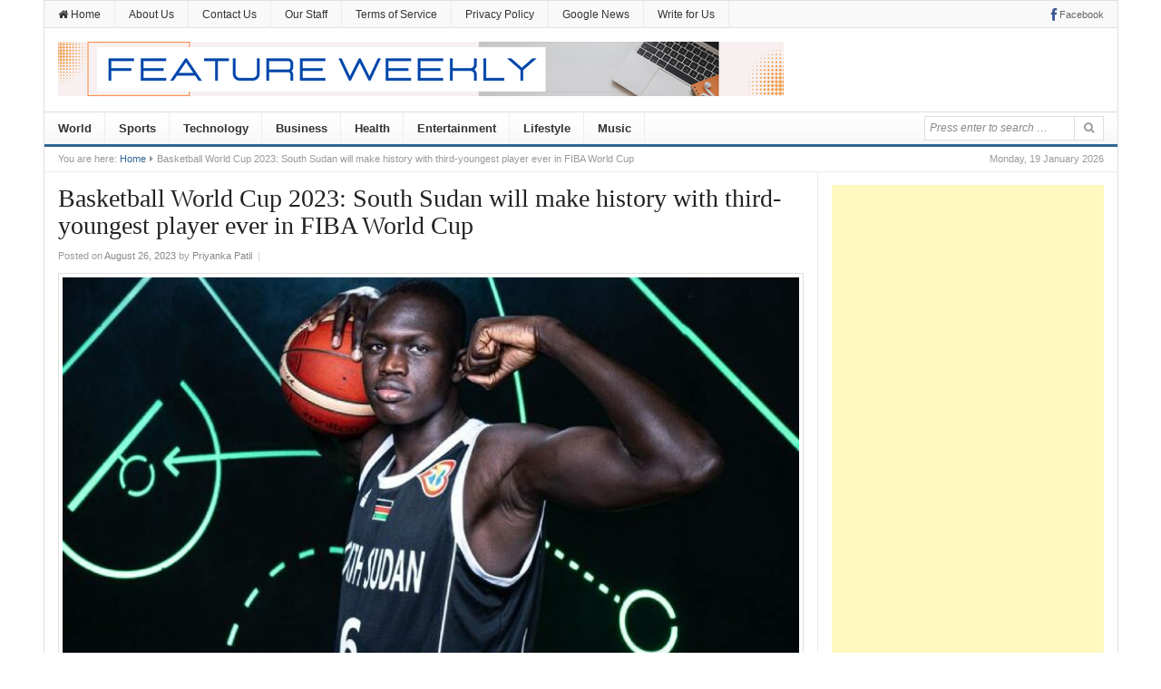

--- FILE ---
content_type: text/html; charset=UTF-8
request_url: https://www.featureweekly.com/basketball-world-cup-2023-south-sudan-will-make-history-with-third-youngest-player-ever-in-fiba-world-cup/
body_size: 18211
content:
<!DOCTYPE html>
<html lang="en-US">
<head>
<meta charset="UTF-8">
<meta name="viewport" content="width=device-width, initial-scale=1">
<meta name="google-site-verification" content="50JjLKlmzNTGUBZD4NH9vBiL6bKPVcZM0k_90OtZ2CY" />
<link rel="profile" href="https://gmpg.org/xfn/11">
<link rel="pingback" href="https://www.featureweekly.com/xmlrpc.php">

<style>
#wpadminbar #wp-admin-bar-wccp_free_top_button .ab-icon:before {
	content: "\f160";
	color: #02CA02;
	top: 3px;
}
#wpadminbar #wp-admin-bar-wccp_free_top_button .ab-icon {
	transform: rotate(45deg);
}
</style>
<meta name='robots' content='index, follow, max-image-preview:large, max-snippet:-1, max-video-preview:-1' />

	<!-- This site is optimized with the Yoast SEO plugin v26.7 - https://yoast.com/wordpress/plugins/seo/ -->
	<title>Basketball World Cup 2023: South Sudan will make history with third-youngest player ever in FIBA World Cup - Feature Weekly</title>
	<link rel="canonical" href="https://www.featureweekly.com/basketball-world-cup-2023-south-sudan-will-make-history-with-third-youngest-player-ever-in-fiba-world-cup/" />
	<meta property="og:locale" content="en_US" />
	<meta property="og:type" content="article" />
	<meta property="og:title" content="Basketball World Cup 2023: South Sudan will make history with third-youngest player ever in FIBA World Cup - Feature Weekly" />
	<meta property="og:description" content="One of the youngest players to ever compete will be on the men&#8217;s national team of South Sudan when they hit the floor in the 2023 FIBA Basketball World Cup. On Thursday, Khaman Maluach, 16, was added to South Sudan&#8217;s 12-man World Cup roster. According to ESPN&#8217;s Jonathan Givony, he will be the third-youngest athlete&hellip;" />
	<meta property="og:url" content="https://www.featureweekly.com/basketball-world-cup-2023-south-sudan-will-make-history-with-third-youngest-player-ever-in-fiba-world-cup/" />
	<meta property="og:site_name" content="Feature Weekly" />
	<meta property="article:published_time" content="2023-08-26T09:10:44+00:00" />
	<meta property="og:image" content="https://www.featureweekly.com/wp-content/uploads/2023/08/d4d013d55602291abbd0e98a51af36a4.jpeg" />
	<meta property="og:image:width" content="800" />
	<meta property="og:image:height" content="525" />
	<meta property="og:image:type" content="image/jpeg" />
	<meta name="author" content="Priyanka Patil" />
	<meta name="twitter:card" content="summary_large_image" />
	<meta name="twitter:label1" content="Written by" />
	<meta name="twitter:data1" content="Priyanka Patil" />
	<meta name="twitter:label2" content="Est. reading time" />
	<meta name="twitter:data2" content="2 minutes" />
	<script type="application/ld+json" class="yoast-schema-graph">{"@context":"https://schema.org","@graph":[{"@type":"Article","@id":"https://www.featureweekly.com/basketball-world-cup-2023-south-sudan-will-make-history-with-third-youngest-player-ever-in-fiba-world-cup/#article","isPartOf":{"@id":"https://www.featureweekly.com/basketball-world-cup-2023-south-sudan-will-make-history-with-third-youngest-player-ever-in-fiba-world-cup/"},"author":{"name":"Priyanka Patil","@id":"https://www.featureweekly.com/#/schema/person/7a52b098f543f358673aa784cead070d"},"headline":"Basketball World Cup 2023: South Sudan will make history with third-youngest player ever in FIBA World Cup","datePublished":"2023-08-26T09:10:44+00:00","mainEntityOfPage":{"@id":"https://www.featureweekly.com/basketball-world-cup-2023-south-sudan-will-make-history-with-third-youngest-player-ever-in-fiba-world-cup/"},"wordCount":361,"image":{"@id":"https://www.featureweekly.com/basketball-world-cup-2023-south-sudan-will-make-history-with-third-youngest-player-ever-in-fiba-world-cup/#primaryimage"},"thumbnailUrl":"https://www.featureweekly.com/wp-content/uploads/2023/08/d4d013d55602291abbd0e98a51af36a4.jpeg","keywords":["Basketball World Cup 2023","FIBA World Cup","South Sudan","third-youngest player"],"articleSection":["Sports"],"inLanguage":"en-US"},{"@type":"WebPage","@id":"https://www.featureweekly.com/basketball-world-cup-2023-south-sudan-will-make-history-with-third-youngest-player-ever-in-fiba-world-cup/","url":"https://www.featureweekly.com/basketball-world-cup-2023-south-sudan-will-make-history-with-third-youngest-player-ever-in-fiba-world-cup/","name":"Basketball World Cup 2023: South Sudan will make history with third-youngest player ever in FIBA World Cup - Feature Weekly","isPartOf":{"@id":"https://www.featureweekly.com/#website"},"primaryImageOfPage":{"@id":"https://www.featureweekly.com/basketball-world-cup-2023-south-sudan-will-make-history-with-third-youngest-player-ever-in-fiba-world-cup/#primaryimage"},"image":{"@id":"https://www.featureweekly.com/basketball-world-cup-2023-south-sudan-will-make-history-with-third-youngest-player-ever-in-fiba-world-cup/#primaryimage"},"thumbnailUrl":"https://www.featureweekly.com/wp-content/uploads/2023/08/d4d013d55602291abbd0e98a51af36a4.jpeg","datePublished":"2023-08-26T09:10:44+00:00","author":{"@id":"https://www.featureweekly.com/#/schema/person/7a52b098f543f358673aa784cead070d"},"breadcrumb":{"@id":"https://www.featureweekly.com/basketball-world-cup-2023-south-sudan-will-make-history-with-third-youngest-player-ever-in-fiba-world-cup/#breadcrumb"},"inLanguage":"en-US","potentialAction":[{"@type":"ReadAction","target":["https://www.featureweekly.com/basketball-world-cup-2023-south-sudan-will-make-history-with-third-youngest-player-ever-in-fiba-world-cup/"]}]},{"@type":"ImageObject","inLanguage":"en-US","@id":"https://www.featureweekly.com/basketball-world-cup-2023-south-sudan-will-make-history-with-third-youngest-player-ever-in-fiba-world-cup/#primaryimage","url":"https://www.featureweekly.com/wp-content/uploads/2023/08/d4d013d55602291abbd0e98a51af36a4.jpeg","contentUrl":"https://www.featureweekly.com/wp-content/uploads/2023/08/d4d013d55602291abbd0e98a51af36a4.jpeg","width":800,"height":525},{"@type":"BreadcrumbList","@id":"https://www.featureweekly.com/basketball-world-cup-2023-south-sudan-will-make-history-with-third-youngest-player-ever-in-fiba-world-cup/#breadcrumb","itemListElement":[{"@type":"ListItem","position":1,"name":"Home","item":"https://www.featureweekly.com/"},{"@type":"ListItem","position":2,"name":"Basketball World Cup 2023: South Sudan will make history with third-youngest player ever in FIBA World Cup"}]},{"@type":"WebSite","@id":"https://www.featureweekly.com/#website","url":"https://www.featureweekly.com/","name":"Feature Weekly","description":"A Global News Platform","potentialAction":[{"@type":"SearchAction","target":{"@type":"EntryPoint","urlTemplate":"https://www.featureweekly.com/?s={search_term_string}"},"query-input":{"@type":"PropertyValueSpecification","valueRequired":true,"valueName":"search_term_string"}}],"inLanguage":"en-US"},{"@type":"Person","@id":"https://www.featureweekly.com/#/schema/person/7a52b098f543f358673aa784cead070d","name":"Priyanka Patil","image":{"@type":"ImageObject","inLanguage":"en-US","@id":"https://www.featureweekly.com/#/schema/person/image/","url":"https://secure.gravatar.com/avatar/3c5a88e021e50b5f0852b98d6f29477493846b0e4f794ef6f2efc2d471a687dc?s=96&d=mm&r=g","contentUrl":"https://secure.gravatar.com/avatar/3c5a88e021e50b5f0852b98d6f29477493846b0e4f794ef6f2efc2d471a687dc?s=96&d=mm&r=g","caption":"Priyanka Patil"},"url":"https://www.featureweekly.com/author/priyanka/"}]}</script>
	<!-- / Yoast SEO plugin. -->


<link rel="amphtml" href="https://www.featureweekly.com/basketball-world-cup-2023-south-sudan-will-make-history-with-third-youngest-player-ever-in-fiba-world-cup/amp/" /><meta name="generator" content="AMP for WP 1.1.11"/><link rel="alternate" type="application/rss+xml" title="Feature Weekly &raquo; Feed" href="https://www.featureweekly.com/feed/" />
<link rel="alternate" title="oEmbed (JSON)" type="application/json+oembed" href="https://www.featureweekly.com/wp-json/oembed/1.0/embed?url=https%3A%2F%2Fwww.featureweekly.com%2Fbasketball-world-cup-2023-south-sudan-will-make-history-with-third-youngest-player-ever-in-fiba-world-cup%2F" />
<link rel="alternate" title="oEmbed (XML)" type="text/xml+oembed" href="https://www.featureweekly.com/wp-json/oembed/1.0/embed?url=https%3A%2F%2Fwww.featureweekly.com%2Fbasketball-world-cup-2023-south-sudan-will-make-history-with-third-youngest-player-ever-in-fiba-world-cup%2F&#038;format=xml" />
<style id='wp-img-auto-sizes-contain-inline-css' type='text/css'>
img:is([sizes=auto i],[sizes^="auto," i]){contain-intrinsic-size:3000px 1500px}
/*# sourceURL=wp-img-auto-sizes-contain-inline-css */
</style>

<style id='wp-emoji-styles-inline-css' type='text/css'>

	img.wp-smiley, img.emoji {
		display: inline !important;
		border: none !important;
		box-shadow: none !important;
		height: 1em !important;
		width: 1em !important;
		margin: 0 0.07em !important;
		vertical-align: -0.1em !important;
		background: none !important;
		padding: 0 !important;
	}
/*# sourceURL=wp-emoji-styles-inline-css */
</style>
<link rel='stylesheet' id='wp-block-library-css' href='https://www.featureweekly.com/wp-includes/css/dist/block-library/style.min.css?ver=6.9' type='text/css' media='all' />
<style id='classic-theme-styles-inline-css' type='text/css'>
/*! This file is auto-generated */
.wp-block-button__link{color:#fff;background-color:#32373c;border-radius:9999px;box-shadow:none;text-decoration:none;padding:calc(.667em + 2px) calc(1.333em + 2px);font-size:1.125em}.wp-block-file__button{background:#32373c;color:#fff;text-decoration:none}
/*# sourceURL=/wp-includes/css/classic-themes.min.css */
</style>
<style id='feedzy-rss-feeds-loop-style-inline-css' type='text/css'>
.wp-block-feedzy-rss-feeds-loop{display:grid;gap:24px;grid-template-columns:repeat(1,1fr)}@media(min-width:782px){.wp-block-feedzy-rss-feeds-loop.feedzy-loop-columns-2,.wp-block-feedzy-rss-feeds-loop.feedzy-loop-columns-3,.wp-block-feedzy-rss-feeds-loop.feedzy-loop-columns-4,.wp-block-feedzy-rss-feeds-loop.feedzy-loop-columns-5{grid-template-columns:repeat(2,1fr)}}@media(min-width:960px){.wp-block-feedzy-rss-feeds-loop.feedzy-loop-columns-2{grid-template-columns:repeat(2,1fr)}.wp-block-feedzy-rss-feeds-loop.feedzy-loop-columns-3{grid-template-columns:repeat(3,1fr)}.wp-block-feedzy-rss-feeds-loop.feedzy-loop-columns-4{grid-template-columns:repeat(4,1fr)}.wp-block-feedzy-rss-feeds-loop.feedzy-loop-columns-5{grid-template-columns:repeat(5,1fr)}}.wp-block-feedzy-rss-feeds-loop .wp-block-image.is-style-rounded img{border-radius:9999px}.wp-block-feedzy-rss-feeds-loop .wp-block-image:has(:is(img:not([src]),img[src=""])){display:none}

/*# sourceURL=https://www.featureweekly.com/wp-content/plugins/feedzy-rss-feeds/build/loop/style-index.css */
</style>
<style id='global-styles-inline-css' type='text/css'>
:root{--wp--preset--aspect-ratio--square: 1;--wp--preset--aspect-ratio--4-3: 4/3;--wp--preset--aspect-ratio--3-4: 3/4;--wp--preset--aspect-ratio--3-2: 3/2;--wp--preset--aspect-ratio--2-3: 2/3;--wp--preset--aspect-ratio--16-9: 16/9;--wp--preset--aspect-ratio--9-16: 9/16;--wp--preset--color--black: #000000;--wp--preset--color--cyan-bluish-gray: #abb8c3;--wp--preset--color--white: #ffffff;--wp--preset--color--pale-pink: #f78da7;--wp--preset--color--vivid-red: #cf2e2e;--wp--preset--color--luminous-vivid-orange: #ff6900;--wp--preset--color--luminous-vivid-amber: #fcb900;--wp--preset--color--light-green-cyan: #7bdcb5;--wp--preset--color--vivid-green-cyan: #00d084;--wp--preset--color--pale-cyan-blue: #8ed1fc;--wp--preset--color--vivid-cyan-blue: #0693e3;--wp--preset--color--vivid-purple: #9b51e0;--wp--preset--gradient--vivid-cyan-blue-to-vivid-purple: linear-gradient(135deg,rgb(6,147,227) 0%,rgb(155,81,224) 100%);--wp--preset--gradient--light-green-cyan-to-vivid-green-cyan: linear-gradient(135deg,rgb(122,220,180) 0%,rgb(0,208,130) 100%);--wp--preset--gradient--luminous-vivid-amber-to-luminous-vivid-orange: linear-gradient(135deg,rgb(252,185,0) 0%,rgb(255,105,0) 100%);--wp--preset--gradient--luminous-vivid-orange-to-vivid-red: linear-gradient(135deg,rgb(255,105,0) 0%,rgb(207,46,46) 100%);--wp--preset--gradient--very-light-gray-to-cyan-bluish-gray: linear-gradient(135deg,rgb(238,238,238) 0%,rgb(169,184,195) 100%);--wp--preset--gradient--cool-to-warm-spectrum: linear-gradient(135deg,rgb(74,234,220) 0%,rgb(151,120,209) 20%,rgb(207,42,186) 40%,rgb(238,44,130) 60%,rgb(251,105,98) 80%,rgb(254,248,76) 100%);--wp--preset--gradient--blush-light-purple: linear-gradient(135deg,rgb(255,206,236) 0%,rgb(152,150,240) 100%);--wp--preset--gradient--blush-bordeaux: linear-gradient(135deg,rgb(254,205,165) 0%,rgb(254,45,45) 50%,rgb(107,0,62) 100%);--wp--preset--gradient--luminous-dusk: linear-gradient(135deg,rgb(255,203,112) 0%,rgb(199,81,192) 50%,rgb(65,88,208) 100%);--wp--preset--gradient--pale-ocean: linear-gradient(135deg,rgb(255,245,203) 0%,rgb(182,227,212) 50%,rgb(51,167,181) 100%);--wp--preset--gradient--electric-grass: linear-gradient(135deg,rgb(202,248,128) 0%,rgb(113,206,126) 100%);--wp--preset--gradient--midnight: linear-gradient(135deg,rgb(2,3,129) 0%,rgb(40,116,252) 100%);--wp--preset--font-size--small: 13px;--wp--preset--font-size--medium: 20px;--wp--preset--font-size--large: 36px;--wp--preset--font-size--x-large: 42px;--wp--preset--spacing--20: 0.44rem;--wp--preset--spacing--30: 0.67rem;--wp--preset--spacing--40: 1rem;--wp--preset--spacing--50: 1.5rem;--wp--preset--spacing--60: 2.25rem;--wp--preset--spacing--70: 3.38rem;--wp--preset--spacing--80: 5.06rem;--wp--preset--shadow--natural: 6px 6px 9px rgba(0, 0, 0, 0.2);--wp--preset--shadow--deep: 12px 12px 50px rgba(0, 0, 0, 0.4);--wp--preset--shadow--sharp: 6px 6px 0px rgba(0, 0, 0, 0.2);--wp--preset--shadow--outlined: 6px 6px 0px -3px rgb(255, 255, 255), 6px 6px rgb(0, 0, 0);--wp--preset--shadow--crisp: 6px 6px 0px rgb(0, 0, 0);}:where(.is-layout-flex){gap: 0.5em;}:where(.is-layout-grid){gap: 0.5em;}body .is-layout-flex{display: flex;}.is-layout-flex{flex-wrap: wrap;align-items: center;}.is-layout-flex > :is(*, div){margin: 0;}body .is-layout-grid{display: grid;}.is-layout-grid > :is(*, div){margin: 0;}:where(.wp-block-columns.is-layout-flex){gap: 2em;}:where(.wp-block-columns.is-layout-grid){gap: 2em;}:where(.wp-block-post-template.is-layout-flex){gap: 1.25em;}:where(.wp-block-post-template.is-layout-grid){gap: 1.25em;}.has-black-color{color: var(--wp--preset--color--black) !important;}.has-cyan-bluish-gray-color{color: var(--wp--preset--color--cyan-bluish-gray) !important;}.has-white-color{color: var(--wp--preset--color--white) !important;}.has-pale-pink-color{color: var(--wp--preset--color--pale-pink) !important;}.has-vivid-red-color{color: var(--wp--preset--color--vivid-red) !important;}.has-luminous-vivid-orange-color{color: var(--wp--preset--color--luminous-vivid-orange) !important;}.has-luminous-vivid-amber-color{color: var(--wp--preset--color--luminous-vivid-amber) !important;}.has-light-green-cyan-color{color: var(--wp--preset--color--light-green-cyan) !important;}.has-vivid-green-cyan-color{color: var(--wp--preset--color--vivid-green-cyan) !important;}.has-pale-cyan-blue-color{color: var(--wp--preset--color--pale-cyan-blue) !important;}.has-vivid-cyan-blue-color{color: var(--wp--preset--color--vivid-cyan-blue) !important;}.has-vivid-purple-color{color: var(--wp--preset--color--vivid-purple) !important;}.has-black-background-color{background-color: var(--wp--preset--color--black) !important;}.has-cyan-bluish-gray-background-color{background-color: var(--wp--preset--color--cyan-bluish-gray) !important;}.has-white-background-color{background-color: var(--wp--preset--color--white) !important;}.has-pale-pink-background-color{background-color: var(--wp--preset--color--pale-pink) !important;}.has-vivid-red-background-color{background-color: var(--wp--preset--color--vivid-red) !important;}.has-luminous-vivid-orange-background-color{background-color: var(--wp--preset--color--luminous-vivid-orange) !important;}.has-luminous-vivid-amber-background-color{background-color: var(--wp--preset--color--luminous-vivid-amber) !important;}.has-light-green-cyan-background-color{background-color: var(--wp--preset--color--light-green-cyan) !important;}.has-vivid-green-cyan-background-color{background-color: var(--wp--preset--color--vivid-green-cyan) !important;}.has-pale-cyan-blue-background-color{background-color: var(--wp--preset--color--pale-cyan-blue) !important;}.has-vivid-cyan-blue-background-color{background-color: var(--wp--preset--color--vivid-cyan-blue) !important;}.has-vivid-purple-background-color{background-color: var(--wp--preset--color--vivid-purple) !important;}.has-black-border-color{border-color: var(--wp--preset--color--black) !important;}.has-cyan-bluish-gray-border-color{border-color: var(--wp--preset--color--cyan-bluish-gray) !important;}.has-white-border-color{border-color: var(--wp--preset--color--white) !important;}.has-pale-pink-border-color{border-color: var(--wp--preset--color--pale-pink) !important;}.has-vivid-red-border-color{border-color: var(--wp--preset--color--vivid-red) !important;}.has-luminous-vivid-orange-border-color{border-color: var(--wp--preset--color--luminous-vivid-orange) !important;}.has-luminous-vivid-amber-border-color{border-color: var(--wp--preset--color--luminous-vivid-amber) !important;}.has-light-green-cyan-border-color{border-color: var(--wp--preset--color--light-green-cyan) !important;}.has-vivid-green-cyan-border-color{border-color: var(--wp--preset--color--vivid-green-cyan) !important;}.has-pale-cyan-blue-border-color{border-color: var(--wp--preset--color--pale-cyan-blue) !important;}.has-vivid-cyan-blue-border-color{border-color: var(--wp--preset--color--vivid-cyan-blue) !important;}.has-vivid-purple-border-color{border-color: var(--wp--preset--color--vivid-purple) !important;}.has-vivid-cyan-blue-to-vivid-purple-gradient-background{background: var(--wp--preset--gradient--vivid-cyan-blue-to-vivid-purple) !important;}.has-light-green-cyan-to-vivid-green-cyan-gradient-background{background: var(--wp--preset--gradient--light-green-cyan-to-vivid-green-cyan) !important;}.has-luminous-vivid-amber-to-luminous-vivid-orange-gradient-background{background: var(--wp--preset--gradient--luminous-vivid-amber-to-luminous-vivid-orange) !important;}.has-luminous-vivid-orange-to-vivid-red-gradient-background{background: var(--wp--preset--gradient--luminous-vivid-orange-to-vivid-red) !important;}.has-very-light-gray-to-cyan-bluish-gray-gradient-background{background: var(--wp--preset--gradient--very-light-gray-to-cyan-bluish-gray) !important;}.has-cool-to-warm-spectrum-gradient-background{background: var(--wp--preset--gradient--cool-to-warm-spectrum) !important;}.has-blush-light-purple-gradient-background{background: var(--wp--preset--gradient--blush-light-purple) !important;}.has-blush-bordeaux-gradient-background{background: var(--wp--preset--gradient--blush-bordeaux) !important;}.has-luminous-dusk-gradient-background{background: var(--wp--preset--gradient--luminous-dusk) !important;}.has-pale-ocean-gradient-background{background: var(--wp--preset--gradient--pale-ocean) !important;}.has-electric-grass-gradient-background{background: var(--wp--preset--gradient--electric-grass) !important;}.has-midnight-gradient-background{background: var(--wp--preset--gradient--midnight) !important;}.has-small-font-size{font-size: var(--wp--preset--font-size--small) !important;}.has-medium-font-size{font-size: var(--wp--preset--font-size--medium) !important;}.has-large-font-size{font-size: var(--wp--preset--font-size--large) !important;}.has-x-large-font-size{font-size: var(--wp--preset--font-size--x-large) !important;}
:where(.wp-block-post-template.is-layout-flex){gap: 1.25em;}:where(.wp-block-post-template.is-layout-grid){gap: 1.25em;}
:where(.wp-block-term-template.is-layout-flex){gap: 1.25em;}:where(.wp-block-term-template.is-layout-grid){gap: 1.25em;}
:where(.wp-block-columns.is-layout-flex){gap: 2em;}:where(.wp-block-columns.is-layout-grid){gap: 2em;}
:root :where(.wp-block-pullquote){font-size: 1.5em;line-height: 1.6;}
/*# sourceURL=global-styles-inline-css */
</style>
<link rel='stylesheet' id='contact-form-7-css' href='https://www.featureweekly.com/wp-content/plugins/contact-form-7/includes/css/styles.css?ver=6.1.4' type='text/css' media='all' />
<link rel='stylesheet' id='daily-style-css' href='https://www.featureweekly.com/wp-content/themes/daily/style.min.css?ver=6.9' type='text/css' media='all' />
<link rel='stylesheet' id='daily-responsive-css' href='https://www.featureweekly.com/wp-content/themes/daily/assets/css/responsive.css?ver=6.9' type='text/css' media='all' />
<link rel='stylesheet' id='daily-colors-css' href='https://www.featureweekly.com/wp-content/themes/daily/assets/css/colors/default.css?ver=6.9' type='text/css' media='all' />
<link rel='stylesheet' id='rt-team-css-css' href='https://www.featureweekly.com/wp-content/plugins/tlp-team/assets/css/tlpteam.css?ver=5.0.11' type='text/css' media='all' />
<link rel='stylesheet' id='tlp-el-team-css-css' href='https://www.featureweekly.com/wp-content/plugins/tlp-team/assets/css/tlp-el-team.min.css?ver=5.0.11' type='text/css' media='all' />
<script type="text/javascript" src="https://www.featureweekly.com/wp-includes/js/jquery/jquery.min.js?ver=3.7.1" id="jquery-core-js"></script>
<script type="text/javascript" src="https://www.featureweekly.com/wp-includes/js/jquery/jquery-migrate.min.js?ver=3.4.1" id="jquery-migrate-js"></script>
<script type="text/javascript" id="jquery-js-after">
/* <![CDATA[ */
jQuery(document).ready(function() {
	jQuery(".c1701cbc360ab6aed6ede49275f3b3c3").click(function() {
		jQuery.post(
			"https://www.featureweekly.com/wp-admin/admin-ajax.php", {
				"action": "quick_adsense_onpost_ad_click",
				"quick_adsense_onpost_ad_index": jQuery(this).attr("data-index"),
				"quick_adsense_nonce": "f3b6412692",
			}, function(response) { }
		);
	});
});

//# sourceURL=jquery-js-after
/* ]]> */
</script>
<link rel="https://api.w.org/" href="https://www.featureweekly.com/wp-json/" /><link rel="alternate" title="JSON" type="application/json" href="https://www.featureweekly.com/wp-json/wp/v2/posts/10113" /><link rel="EditURI" type="application/rsd+xml" title="RSD" href="https://www.featureweekly.com/xmlrpc.php?rsd" />
<meta name="generator" content="WordPress 6.9" />
<link rel='shortlink' href='https://www.featureweekly.com/?p=10113' />
<style type="text/css">
.feedzy-rss-link-icon:after {
	content: url("https://www.featureweekly.com/wp-content/plugins/feedzy-rss-feeds/img/external-link.png");
	margin-left: 3px;
}
</style>
		
<!-- StarBox - the Author Box for Humans 3.5.4, visit: https://wordpress.org/plugins/starbox/ -->
<!-- /StarBox - the Author Box for Humans -->

<link rel='stylesheet' id='93ae9c4415-css' href='https://www.featureweekly.com/wp-content/plugins/starbox/themes/business/css/frontend.min.css?ver=3.5.4' type='text/css' media='all' />
<script type="text/javascript" src="https://www.featureweekly.com/wp-content/plugins/starbox/themes/business/js/frontend.min.js?ver=3.5.4" id="698bd9beb1-js"></script>
<link rel='stylesheet' id='f1473f1758-css' href='https://www.featureweekly.com/wp-content/plugins/starbox/themes/admin/css/hidedefault.min.css?ver=3.5.4' type='text/css' media='all' />
<script id="wpcp_disable_selection" type="text/javascript">
var image_save_msg='You are not allowed to save images!';
	var no_menu_msg='Context Menu disabled!';
	var smessage = "Content is protected !!";

function disableEnterKey(e)
{
	var elemtype = e.target.tagName;
	
	elemtype = elemtype.toUpperCase();
	
	if (elemtype == "TEXT" || elemtype == "TEXTAREA" || elemtype == "INPUT" || elemtype == "PASSWORD" || elemtype == "SELECT" || elemtype == "OPTION" || elemtype == "EMBED")
	{
		elemtype = 'TEXT';
	}
	
	if (e.ctrlKey){
     var key;
     if(window.event)
          key = window.event.keyCode;     //IE
     else
          key = e.which;     //firefox (97)
    //if (key != 17) alert(key);
     if (elemtype!= 'TEXT' && (key == 97 || key == 65 || key == 67 || key == 99 || key == 88 || key == 120 || key == 26 || key == 85  || key == 86 || key == 83 || key == 43 || key == 73))
     {
		if(wccp_free_iscontenteditable(e)) return true;
		show_wpcp_message('You are not allowed to copy content or view source');
		return false;
     }else
     	return true;
     }
}


/*For contenteditable tags*/
function wccp_free_iscontenteditable(e)
{
	var e = e || window.event; // also there is no e.target property in IE. instead IE uses window.event.srcElement
  	
	var target = e.target || e.srcElement;

	var elemtype = e.target.nodeName;
	
	elemtype = elemtype.toUpperCase();
	
	var iscontenteditable = "false";
		
	if(typeof target.getAttribute!="undefined" ) iscontenteditable = target.getAttribute("contenteditable"); // Return true or false as string
	
	var iscontenteditable2 = false;
	
	if(typeof target.isContentEditable!="undefined" ) iscontenteditable2 = target.isContentEditable; // Return true or false as boolean

	if(target.parentElement.isContentEditable) iscontenteditable2 = true;
	
	if (iscontenteditable == "true" || iscontenteditable2 == true)
	{
		if(typeof target.style!="undefined" ) target.style.cursor = "text";
		
		return true;
	}
}

////////////////////////////////////
function disable_copy(e)
{	
	var e = e || window.event; // also there is no e.target property in IE. instead IE uses window.event.srcElement
	
	var elemtype = e.target.tagName;
	
	elemtype = elemtype.toUpperCase();
	
	if (elemtype == "TEXT" || elemtype == "TEXTAREA" || elemtype == "INPUT" || elemtype == "PASSWORD" || elemtype == "SELECT" || elemtype == "OPTION" || elemtype == "EMBED")
	{
		elemtype = 'TEXT';
	}
	
	if(wccp_free_iscontenteditable(e)) return true;
	
	var isSafari = /Safari/.test(navigator.userAgent) && /Apple Computer/.test(navigator.vendor);
	
	var checker_IMG = '';
	if (elemtype == "IMG" && checker_IMG == 'checked' && e.detail >= 2) {show_wpcp_message(alertMsg_IMG);return false;}
	if (elemtype != "TEXT")
	{
		if (smessage !== "" && e.detail == 2)
			show_wpcp_message(smessage);
		
		if (isSafari)
			return true;
		else
			return false;
	}	
}

//////////////////////////////////////////
function disable_copy_ie()
{
	var e = e || window.event;
	var elemtype = window.event.srcElement.nodeName;
	elemtype = elemtype.toUpperCase();
	if(wccp_free_iscontenteditable(e)) return true;
	if (elemtype == "IMG") {show_wpcp_message(alertMsg_IMG);return false;}
	if (elemtype != "TEXT" && elemtype != "TEXTAREA" && elemtype != "INPUT" && elemtype != "PASSWORD" && elemtype != "SELECT" && elemtype != "OPTION" && elemtype != "EMBED")
	{
		return false;
	}
}	
function reEnable()
{
	return true;
}
document.onkeydown = disableEnterKey;
document.onselectstart = disable_copy_ie;
if(navigator.userAgent.indexOf('MSIE')==-1)
{
	document.onmousedown = disable_copy;
	document.onclick = reEnable;
}
function disableSelection(target)
{
    //For IE This code will work
    if (typeof target.onselectstart!="undefined")
    target.onselectstart = disable_copy_ie;
    
    //For Firefox This code will work
    else if (typeof target.style.MozUserSelect!="undefined")
    {target.style.MozUserSelect="none";}
    
    //All other  (ie: Opera) This code will work
    else
    target.onmousedown=function(){return false}
    target.style.cursor = "default";
}
//Calling the JS function directly just after body load
window.onload = function(){disableSelection(document.body);};

//////////////////special for safari Start////////////////
var onlongtouch;
var timer;
var touchduration = 1000; //length of time we want the user to touch before we do something

var elemtype = "";
function touchstart(e) {
	var e = e || window.event;
  // also there is no e.target property in IE.
  // instead IE uses window.event.srcElement
  	var target = e.target || e.srcElement;
	
	elemtype = window.event.srcElement.nodeName;
	
	elemtype = elemtype.toUpperCase();
	
	if(!wccp_pro_is_passive()) e.preventDefault();
	if (!timer) {
		timer = setTimeout(onlongtouch, touchduration);
	}
}

function touchend() {
    //stops short touches from firing the event
    if (timer) {
        clearTimeout(timer);
        timer = null;
    }
	onlongtouch();
}

onlongtouch = function(e) { //this will clear the current selection if anything selected
	
	if (elemtype != "TEXT" && elemtype != "TEXTAREA" && elemtype != "INPUT" && elemtype != "PASSWORD" && elemtype != "SELECT" && elemtype != "EMBED" && elemtype != "OPTION")	
	{
		if (window.getSelection) {
			if (window.getSelection().empty) {  // Chrome
			window.getSelection().empty();
			} else if (window.getSelection().removeAllRanges) {  // Firefox
			window.getSelection().removeAllRanges();
			}
		} else if (document.selection) {  // IE?
			document.selection.empty();
		}
		return false;
	}
};

document.addEventListener("DOMContentLoaded", function(event) { 
    window.addEventListener("touchstart", touchstart, false);
    window.addEventListener("touchend", touchend, false);
});

function wccp_pro_is_passive() {

  var cold = false,
  hike = function() {};

  try {
	  const object1 = {};
  var aid = Object.defineProperty(object1, 'passive', {
  get() {cold = true}
  });
  window.addEventListener('test', hike, aid);
  window.removeEventListener('test', hike, aid);
  } catch (e) {}

  return cold;
}
/*special for safari End*/
</script>
<script id="wpcp_disable_Right_Click" type="text/javascript">
document.ondragstart = function() { return false;}
	function nocontext(e) {
	   return false;
	}
	document.oncontextmenu = nocontext;
</script>
<style>
.unselectable
{
-moz-user-select:none;
-webkit-user-select:none;
cursor: default;
}
html
{
-webkit-touch-callout: none;
-webkit-user-select: none;
-khtml-user-select: none;
-moz-user-select: none;
-ms-user-select: none;
user-select: none;
-webkit-tap-highlight-color: rgba(0,0,0,0);
}
</style>
<script id="wpcp_css_disable_selection" type="text/javascript">
var e = document.getElementsByTagName('body')[0];
if(e)
{
	e.setAttribute('unselectable',"on");
}
</script>
<meta name="generator" content="Elementor 3.33.4; features: e_font_icon_svg, additional_custom_breakpoints; settings: css_print_method-external, google_font-enabled, font_display-swap">
			<style>
				.e-con.e-parent:nth-of-type(n+4):not(.e-lazyloaded):not(.e-no-lazyload),
				.e-con.e-parent:nth-of-type(n+4):not(.e-lazyloaded):not(.e-no-lazyload) * {
					background-image: none !important;
				}
				@media screen and (max-height: 1024px) {
					.e-con.e-parent:nth-of-type(n+3):not(.e-lazyloaded):not(.e-no-lazyload),
					.e-con.e-parent:nth-of-type(n+3):not(.e-lazyloaded):not(.e-no-lazyload) * {
						background-image: none !important;
					}
				}
				@media screen and (max-height: 640px) {
					.e-con.e-parent:nth-of-type(n+2):not(.e-lazyloaded):not(.e-no-lazyload),
					.e-con.e-parent:nth-of-type(n+2):not(.e-lazyloaded):not(.e-no-lazyload) * {
						background-image: none !important;
					}
				}
			</style>
			<style type="text/css" id="custom-background-css">
body.custom-background { background-color: #ffffff; }
</style>
	<link rel="icon" href="https://www.featureweekly.com/wp-content/uploads/2021/10/cropped-logo-32x32.png" sizes="32x32" />
<link rel="icon" href="https://www.featureweekly.com/wp-content/uploads/2021/10/cropped-logo-192x192.png" sizes="192x192" />
<link rel="apple-touch-icon" href="https://www.featureweekly.com/wp-content/uploads/2021/10/cropped-logo-180x180.png" />
<meta name="msapplication-TileImage" content="https://www.featureweekly.com/wp-content/uploads/2021/10/cropped-logo-270x270.png" />
	
	<meta name="google-site-verification" content="Jdyk8RJgM7zUw97h4n4oA4knRC_kjH1--mgaXrtqOlE" />
	<script async src="//pagead2.googlesyndication.com/pagead/js/adsbygoogle.js"></script>
	
	<script data-ad-client="ca-pub-2024927957466307" async src="https://pagead2.googlesyndication.com/pagead/js/adsbygoogle.js"></script>
		<!-- Global site tag (gtag.js) - Google Analytics -->
<script async src="https://www.googletagmanager.com/gtag/js?id=UA-150096064-1"></script>
<script>
  window.dataLayer = window.dataLayer || [];
  function gtag(){dataLayer.push(arguments);}
  gtag('js', new Date());

  gtag('config', 'UA-150096064-1');
</script>

	
</head>

<body data-rsssl=1 class="wp-singular post-template-default single single-post postid-10113 single-format-standard custom-background wp-theme-daily unselectable eio-default group-blog layout-2c-l elementor-default elementor-kit-17455" itemscope itemtype="http://schema.org/Blog">

<div id="page" class="hfeed site">

	<header id="masthead" class="site-header container clearfix" role="banner" itemscope="itemscope" itemtype="http://schema.org/WPHeader">

			
	<div id="primary-bar">
		<div class="container">

			<nav id="primary-nav" class="main-navigation" role="navigation" itemscope="itemscope" itemtype="http://schema.org/SiteNavigationElement">

				<ul id="primary-menu" class="primary-menu sf-menu"><li  id="menu-item-10528" class="menu-item menu-item-type-custom menu-item-object-custom menu-item-home menu-item-10528 home_item"><a href="https://www.featureweekly.com/" data-wpel-link="internal"><i class="fa fa-home"></i> Home</a></li>
<li  id="menu-item-625" class="menu-item menu-item-type-post_type menu-item-object-page menu-item-625"><a href="https://www.featureweekly.com/about-us/" data-wpel-link="internal">About Us</a></li>
<li  id="menu-item-624" class="menu-item menu-item-type-post_type menu-item-object-page menu-item-624"><a href="https://www.featureweekly.com/contact-us/" data-wpel-link="internal">Contact Us</a></li>
<li  id="menu-item-623" class="menu-item menu-item-type-post_type menu-item-object-page menu-item-623"><a href="https://www.featureweekly.com/our-staff/" data-wpel-link="internal">Our Staff</a></li>
<li  id="menu-item-621" class="menu-item menu-item-type-post_type menu-item-object-page menu-item-621"><a href="https://www.featureweekly.com/terms-of-service/" data-wpel-link="internal">Terms of Service</a></li>
<li  id="menu-item-622" class="menu-item menu-item-type-post_type menu-item-object-page menu-item-622"><a href="https://www.featureweekly.com/privacy-policy/" data-wpel-link="internal">Privacy Policy</a></li>
<li  id="menu-item-9811" class="menu-item menu-item-type-custom menu-item-object-custom menu-item-9811"><a href="https://news.google.com/publications/CAAqLQgKIidDQklTRndnTWFoTUtFV1psWVhSMWNtVjNaV1ZyYkhrdVkyOXRLQUFQAQ?ceid=US:en&amp;oc=3" data-wpel-link="external" rel="nofollow external noopener noreferrer">Google News</a></li>
<li  id="menu-item-14193" class="menu-item menu-item-type-post_type menu-item-object-page menu-item-14193"><a href="https://www.featureweekly.com/write-for-us/" data-wpel-link="internal">Write for Us</a></li>
</ul>
			</nav><!-- #primary-nav -->

			<div class="header-social"><a href="https://www.facebook.com/featureweekly1/" title="Facebook" data-wpel-link="external" rel="nofollow external noopener noreferrer"><i class="fa fa-facebook"></i><span>Facebook</span></a></div>
		</div>
	</div>


		<div id="logo" itemscope itemtype="http://schema.org/Brand">
<a href="https://www.featureweekly.com" itemprop="url" rel="home" data-wpel-link="internal">
<img itemprop="logo" src="https://www.featureweekly.com/wp-content/uploads/2022/05/Feature-Weekly.png" alt="Feature Weekly" />
</a>
</div>

		
		<div class="clearfix"></div>

		
	<div id="secondary-bar" class="clearfix">
		<div class="container">

			<nav id="secondary-nav" class="main-navigation" role="navigation" itemscope="itemscope" itemtype="http://schema.org/SiteNavigationElement">

				<ul id="secondary-menu" class="secondary-menu sf-menu"><li  id="menu-item-609" class="menu-item menu-item-type-taxonomy menu-item-object-category menu-item-609"><a href="https://www.featureweekly.com/category/world/" data-wpel-link="internal">World</a></li>
<li  id="menu-item-606" class="menu-item menu-item-type-taxonomy menu-item-object-category current-post-ancestor current-menu-parent current-post-parent menu-item-606"><a href="https://www.featureweekly.com/category/sports/" data-wpel-link="internal">Sports</a></li>
<li  id="menu-item-607" class="menu-item menu-item-type-taxonomy menu-item-object-category menu-item-607"><a href="https://www.featureweekly.com/category/technology/" data-wpel-link="internal">Technology</a></li>
<li  id="menu-item-608" class="menu-item menu-item-type-taxonomy menu-item-object-category menu-item-608"><a href="https://www.featureweekly.com/category/business/" data-wpel-link="internal">Business</a></li>
<li  id="menu-item-3181" class="menu-item menu-item-type-taxonomy menu-item-object-category menu-item-3181"><a href="https://www.featureweekly.com/category/health/" data-wpel-link="internal">Health</a></li>
<li  id="menu-item-4415" class="menu-item menu-item-type-taxonomy menu-item-object-category menu-item-4415"><a href="https://www.featureweekly.com/category/entertainment/" data-wpel-link="internal">Entertainment</a></li>
<li  id="menu-item-16096" class="menu-item menu-item-type-taxonomy menu-item-object-category menu-item-16096"><a href="https://www.featureweekly.com/category/lifestyle/" data-wpel-link="internal">Lifestyle</a></li>
<li  id="menu-item-16097" class="menu-item menu-item-type-taxonomy menu-item-object-category menu-item-16097"><a href="https://www.featureweekly.com/category/music/" data-wpel-link="internal">Music</a></li>
</ul>
			</nav><!-- #secondary-nav -->

			<div class="search-form">
			<form action="https://www.featureweekly.com/" role="search">
				<input type="search" class="search-field field" placeholder="Press enter to search &hellip;" value="" name="s" title="Search for:" />
				<button type="submit" name="submit"><i class="fa fa-search"></i></button>
			</form>
		</div>

		</div>
	</div>

		


	</header><!-- #masthead -->

		<span class="header-date">Monday, 19 January 2026</span>

					<div id="breadcrumbs">

			
		<div class="breadcrumb-trail breadcrumbs" itemprop="breadcrumb">
			<span class="trail-before">You are here:</span> 
			<span class="trail-begin"><a href="https://www.featureweekly.com" title="Feature Weekly" rel="home" data-wpel-link="internal">Home</a></span>
			 <span class="sep"><i class="fa fa-caret-right"></i></span> <span class="trail-end">Basketball World Cup 2023: South Sudan will make history with third-youngest player ever in FIBA World Cup</span>
		</div>	
</div>		
	<div id="content" class="site-content column">
	<section id="primary" class="content-area column">
		<main id="main" class="site-main column" role="main" class="content">

			
				<article id="post-10113" class="post-10113 post type-post status-publish format-standard has-post-thumbnail hentry category-sports tag-basketball-world-cup-2023 tag-fiba-world-cup tag-south-sudan tag-third-youngest-player entry" itemscope="itemscope" itemtype="http://schema.org/BlogPosting" itemprop="blogPost">
	
	<header class="entry-header">
		<h1 class="entry-title" itemprop="headline">Basketball World Cup 2023: South Sudan will make history with third-youngest player ever in FIBA World Cup</h1>
		<div class="entry-meta">
			<span class="posted-on">Posted on <a href="https://www.featureweekly.com/basketball-world-cup-2023-south-sudan-will-make-history-with-third-youngest-player-ever-in-fiba-world-cup/" rel="bookmark" data-wpel-link="internal"><time class="entry-date published" datetime="2023-08-26T09:10:44+00:00" itemprop="datePublished">August 26, 2023</time></a></span><span class="byline"> by <span class="author vcard" itemprop="author" itemscope="itemscope" itemtype="http://schema.org/Person"><a class="url fn n" href="https://www.featureweekly.com/author/priyanka/" itemprop="url" data-wpel-link="internal"><span itemprop="name">Priyanka Patil</span></a></span></span> 
			<span class="meta-sep">|</span> 
					</div><!-- .entry-meta -->
	</header><!-- .entry-header -->

						<img width="800" height="450" src="https://www.featureweekly.com/wp-content/uploads/2023/08/d4d013d55602291abbd0e98a51af36a4-800x450.jpeg" class="entry-thumbnail wp-post-image" alt="Basketball World Cup 2023: South Sudan will make history with third-youngest player ever in FIBA World Cup" decoding="async" itemprop="image" /><div class="ccfic"></div>			<div class="clearfix"></div>
			
	<div class="entry-content" itemprop="articleBody">
		<p>One of the youngest players to ever compete will be on the men&#8217;s national team of South Sudan when they hit the floor in the 2023 FIBA Basketball World Cup.</p>
<p>On Thursday, Khaman Maluach, 16, was added to South Sudan&#8217;s 12-man World Cup roster. According to ESPN&#8217;s Jonathan Givony, he will be the third-youngest athlete to ever suit up in the event, which began in 1950.</p>
<p>Around four years ago, the 7-foot-2 Maluach began playing basketball in Uganda. He later enrolled at the NBA Africa programme in Senegal, and together with Cui Yongxi, Josh Giddey, and Dyson Daniels, he is one of four players from the programme competing in the World Cup.</p>
<p>On schedule, Maluach will complete high school in the summer of 2025. Duke and UCLA have both extended scholarships offers to him, and because he was born outside of the United States in 2006, he will also be qualified to enter draft right away.</p>
<p>In July 2011, South Sudan separated from Sudan and became a member of FIBA two years later. At the FIBA Basketball World Cup, the squad, whose president is Luol Deng, will participate in its first international event outside of Africa.</p>
<p>The group&#8217;s first match will be against Puerto Rico in Group B on Saturday (4 a.m. EDT, ESPN+) in Manila, the Philippines. In order to complete the group stage, they will also play Serbia on Wednesday at 4 a.m. and China on Monday at 4 a.m.</p>
<p>Each group&#8217;s top two teams advance to the second round.</p>
<p>Wenyen Gabriel, a free agent, the Chicago Bulls&#8217; Carlik Jones, the Maine Celtics&#8217; Marial Shayok, and the former Iowan Peter Jok are the most prominent athletes from South Sudan. Prior to the occasion, the group had a 3-2 record in its exhibition programme.</p>
<p>Seven nations will participate in the FIBA Basketball World Cup in order to qualify for the Paris, France, Summer Olympics in 2024. The top two teams from the Americas and Europe (excluding the host France) as well as one team each from Africa, Asia, and Oceania make up the seven spots.</p>
<p>&nbsp;</p>

                         <div class="abh_box abh_box_down abh_box_business"><ul class="abh_tabs"> <li class="abh_about abh_active"><a href="#abh_about">Author</a></li> <li class="abh_posts"><a href="#abh_posts">Recent Posts</a></li></ul><div class="abh_tab_content"><section class="vcard author abh_about_tab abh_tab" itemscope itemprop="author" itemtype="https://schema.org/Person" style="display:block"><div class="abh_image" itemscope itemtype="https://schema.org/ImageObject"><a href="https://www.featureweekly.com/author/priyanka/" class="url" title="Priyanka Patil" data-wpel-link="internal"> <img alt='Priyanka Patil' src='https://secure.gravatar.com/avatar/3c5a88e021e50b5f0852b98d6f29477493846b0e4f794ef6f2efc2d471a687dc?s=250&#038;d=mm&#038;r=g' srcset='https://secure.gravatar.com/avatar/3c5a88e021e50b5f0852b98d6f29477493846b0e4f794ef6f2efc2d471a687dc?s=500&#038;d=mm&#038;r=g 2x' class='avatar avatar-250 photo' height='250' width='250' itemprop="image" /></a> </div><div class="abh_social"> </div><div class="abh_text"><div class="abh_name fn name" itemprop="name" ><a href="https://www.featureweekly.com/author/priyanka/" class="url" data-wpel-link="internal">Priyanka Patil</a></div><div class="abh_job" ></div><div class="description note abh_description" itemprop="description" ></div></div> </section><section class="abh_posts_tab abh_tab" ><div class="abh_image"><a href="https://www.featureweekly.com/author/priyanka/" class="url" title="Priyanka Patil" data-wpel-link="internal"><img alt='Priyanka Patil' src='https://secure.gravatar.com/avatar/3c5a88e021e50b5f0852b98d6f29477493846b0e4f794ef6f2efc2d471a687dc?s=250&#038;d=mm&#038;r=g' srcset='https://secure.gravatar.com/avatar/3c5a88e021e50b5f0852b98d6f29477493846b0e4f794ef6f2efc2d471a687dc?s=500&#038;d=mm&#038;r=g 2x' class='avatar avatar-250 photo' height='250' width='250' itemprop="image" /></a></div><div class="abh_social"> </div><div class="abh_text"><div class="abh_name" >Latest posts by Priyanka Patil <span class="abh_allposts">(<a href="https://www.featureweekly.com/author/priyanka/" data-wpel-link="internal">see all</a>)</span></div><div class="abh_description note" ><ul>				<li>					<a href="https://www.featureweekly.com/when-is-the-2026-winter-olympics-opening-ceremony-date-time-location/" data-wpel-link="internal">When Is the 2026 Winter Olympics Opening Ceremony? Date, Time, Location</a><span> - January 17, 2026</span>				</li>				<li>					<a href="https://www.featureweekly.com/nebraska-makes-history-as-first-ncaa-power-4-team-to-launch-womens-flag-football/" data-wpel-link="internal">Nebraska Makes History as First NCAA Power 4 Team to Launch Women’s Flag Football</a><span> - January 17, 2026</span>				</li>				<li>					<a href="https://www.featureweekly.com/when-is-the-australian-open-2026-start-date-and-main-draw-schedule/" data-wpel-link="internal">When Is the Australian Open 2026? Start Date and Main Draw Schedule</a><span> - January 17, 2026</span>				</li></ul></div></div> </section></div> </div>			</div><!-- .entry-content -->

	<footer class="entry-footer">

		<span class="entry-cats"><strong>Filed in:</strong> <a href="https://www.featureweekly.com/category/sports/" rel="category tag" data-wpel-link="internal">Sports</a></span> <span class="entry-tags"><strong>Tags:</strong> <a href="https://www.featureweekly.com/tag/basketball-world-cup-2023/" rel="tag" data-wpel-link="internal">Basketball World Cup 2023</a>, <a href="https://www.featureweekly.com/tag/fiba-world-cup/" rel="tag" data-wpel-link="internal">FIBA World Cup</a>, <a href="https://www.featureweekly.com/tag/south-sudan/" rel="tag" data-wpel-link="internal">South Sudan</a>, <a href="https://www.featureweekly.com/tag/third-youngest-player/" rel="tag" data-wpel-link="internal">third-youngest player</a></span>
	</footer><!-- .entry-footer -->
	
</article><!-- #post-## -->
				
					<div class="entry-share">
		<h3>Share This Post</h3>
		<ul>
			<li><a href="https://twitter.com/intent/tweet?text=Basketball World Cup 2023: South Sudan will make history with third-youngest player ever in FIBA World Cup&amp;url=https%3A%2F%2Fwww.featureweekly.com%2Fbasketball-world-cup-2023-south-sudan-will-make-history-with-third-youngest-player-ever-in-fiba-world-cup%2F" data-wpel-link="external" rel="nofollow external noopener noreferrer"><i class="fa fa-twitter"></i></a></li>
			<li><a href="https://www.facebook.com/sharer/sharer.php?u=https%3A%2F%2Fwww.featureweekly.com%2Fbasketball-world-cup-2023-south-sudan-will-make-history-with-third-youngest-player-ever-in-fiba-world-cup%2F" data-wpel-link="external" rel="nofollow external noopener noreferrer"><i class="fa fa-facebook"></i></a></li>
			<li><a href="https://plus.google.com/share?url=https%3A%2F%2Fwww.featureweekly.com%2Fbasketball-world-cup-2023-south-sudan-will-make-history-with-third-youngest-player-ever-in-fiba-world-cup%2F" data-wpel-link="external" rel="nofollow external noopener noreferrer"><i class="fa fa-google-plus"></i></a></li>
			<li><a href="https://www.linkedin.com/shareArticle?mini=true&amp;url=https%3A%2F%2Fwww.featureweekly.com%2Fbasketball-world-cup-2023-south-sudan-will-make-history-with-third-youngest-player-ever-in-fiba-world-cup%2F&amp;title=Basketball World Cup 2023: South Sudan will make history with third-youngest player ever in FIBA World Cup&amp;summary=One of the youngest players to ever compete will be on the men&#8217;s national team of South Sudan when they hit the floor in the 2023 FIBA Basketball World Cup. On Thursday, Khaman Maluach, 16, was added to South Sudan&#8217;s 12-man World Cup roster. According to ESPN&#8217;s Jonathan Givony, he will be the third-youngest athlete&hellip;&amp;source=Feature Weekly" data-wpel-link="external" rel="nofollow external noopener noreferrer"><i class="fa fa-linkedin"></i></a></li>
			<li><a href="javascript:window.print()" data-wpel-link="internal"><i class="fa fa-print"></i></a></li>
		</ul>
	</div>

				 

				<div class="clearfix"></div>

				
			<div class="related-posts">
				<h3>Related Posts</h3>
				<ul class="clearfix">
											<li>
							<a href="https://www.featureweekly.com/when-is-the-2026-winter-olympics-opening-ceremony-date-time-location/" data-wpel-link="internal">
									<img width="300" height="180" src="https://www.featureweekly.com/wp-content/uploads/2026/01/image-2026-01-17T171629.818-300x180.jpg" class="attachment-daily-widget-thumb-big size-daily-widget-thumb-big wp-post-image" alt="When Is the 2026 Winter Olympics Opening Ceremony? Date, Time, Location" decoding="async" itemprop="image" /><div class="ccfic"></div>								<h2 class="entry-title">When Is the 2026 Winter Olympics Opening Ceremony? Date, Time, Location</h2>							</a>
						</li>
											<li>
							<a href="https://www.featureweekly.com/nebraska-makes-history-as-first-ncaa-power-4-team-to-launch-womens-flag-football/" data-wpel-link="internal">
									<img width="300" height="180" src="https://www.featureweekly.com/wp-content/uploads/2026/01/image-2026-01-17T164154.823-300x180.jpg" class="attachment-daily-widget-thumb-big size-daily-widget-thumb-big wp-post-image" alt="Nebraska Makes History as First NCAA Power 4 Team to Launch Women’s Flag Football" decoding="async" itemprop="image" /><div class="ccfic"></div>								<h2 class="entry-title">Nebraska Makes History as First NCAA Power 4 Team to Launch Women’s Flag Football</h2>							</a>
						</li>
											<li>
							<a href="https://www.featureweekly.com/when-is-the-australian-open-2026-start-date-and-main-draw-schedule/" data-wpel-link="internal">
									<img width="300" height="180" src="https://www.featureweekly.com/wp-content/uploads/2026/01/image-2026-01-17T143634.189-300x180.jpg" class="attachment-daily-widget-thumb-big size-daily-widget-thumb-big wp-post-image" alt="When Is the Australian Open 2026? Start Date and Main Draw Schedule" decoding="async" itemprop="image" /><div class="ccfic"></div>								<h2 class="entry-title">When Is the Australian Open 2026? Start Date and Main Draw Schedule</h2>							</a>
						</li>
											<li>
							<a href="https://www.featureweekly.com/ncaa-mens-wrestling-2026-opening-award-standings-released/" data-wpel-link="internal">
									<img width="300" height="180" src="https://www.featureweekly.com/wp-content/uploads/2026/01/image-2026-01-16T183105.269-300x180.jpg" class="attachment-daily-widget-thumb-big size-daily-widget-thumb-big wp-post-image" alt="NCAA Men’s Wrestling 2026: Opening Award Standings Released" decoding="async" itemprop="image" /><div class="ccfic"></div>								<h2 class="entry-title">NCAA Men’s Wrestling 2026: Opening Award Standings Released</h2>							</a>
						</li>
									</ul>
			</div>
		
		
				
			
		</main><!-- #main -->

	
	</section><!-- #primary -->


<div id="secondary" class="widget-area sidebar1 column" role="complementary" aria-label="Primary Sidebar" itemscope="itemscope" itemtype="http://schema.org/WPSideBar">
	<aside id="daily-ads-6" class="widget widget-daily-ad ad-widget"><div class="adwidget"><script async src="https://pagead2.googlesyndication.com/pagead/js/adsbygoogle.js"></script>
<!-- in Post Ads -->
<ins class="adsbygoogle"
     style="display:block"
     data-ad-client="ca-pub-2024927957466307"
     data-ad-slot="2519624461"
     data-ad-format="auto"
     data-full-width-responsive="true"></ins>
<script>
     (adsbygoogle = window.adsbygoogle || []).push({});
</script></div></aside><aside id="block-6" class="widget widget_block widget_media_image">
<figure class="wp-block-image size-full"><a href="https://news.google.com/publications/CAAqLQgKIidDQklTRndnTWFoTUtFV1psWVhSMWNtVjNaV1ZyYkhrdVkyOXRLQUFQAQ?ceid=US:en&amp;oc=3" data-wpel-link="external" rel="nofollow external noopener noreferrer"><img fetchpriority="high" decoding="async" width="646" height="251" src="https://www.featureweekly.com/wp-content/uploads/2023/07/follow-us-on-google-news-banner-black.png" alt="" class="wp-image-9808" srcset="https://www.featureweekly.com/wp-content/uploads/2023/07/follow-us-on-google-news-banner-black.png 646w, https://www.featureweekly.com/wp-content/uploads/2023/07/follow-us-on-google-news-banner-black-300x117.png 300w" sizes="(max-width: 646px) 100vw, 646px" /></a></figure>
</aside><aside id="search-2" class="widget widget_search"><form method="get" class="searchform" id="searchform" action="https://www.featureweekly.com/" role="search">
	<div>
		<input type="search" class="search-field field" placeholder="Press enter to search &hellip;" value="" name="s" title="Search for:" />
	</div>
</form></aside><aside id="categories-4" class="widget widget_categories"><h3 class="widget-title">Categories</h3><form action="https://www.featureweekly.com" method="get"><label class="screen-reader-text" for="cat">Categories</label><select  name='cat' id='cat' class='postform'>
	<option value='-1'>Select Category</option>
	<option class="level-0" value="93">Business</option>
	<option class="level-0" value="2518">Could PRWire</option>
	<option class="level-0" value="3449">Entertainment</option>
	<option class="level-0" value="448">Health</option>
	<option class="level-0" value="4873">Lifestyle</option>
	<option class="level-0" value="2787">Music</option>
	<option class="level-0" value="2519">Press Release</option>
	<option class="level-0" value="4924">Science</option>
	<option class="level-0" value="95">Sports</option>
	<option class="level-0" value="94">Technology</option>
	<option class="level-0" value="1">Uncategorized</option>
	<option class="level-0" value="92">World</option>
</select>
</form><script type="text/javascript">
/* <![CDATA[ */

( ( dropdownId ) => {
	const dropdown = document.getElementById( dropdownId );
	function onSelectChange() {
		setTimeout( () => {
			if ( 'escape' === dropdown.dataset.lastkey ) {
				return;
			}
			if ( dropdown.value && parseInt( dropdown.value ) > 0 && dropdown instanceof HTMLSelectElement ) {
				dropdown.parentElement.submit();
			}
		}, 250 );
	}
	function onKeyUp( event ) {
		if ( 'Escape' === event.key ) {
			dropdown.dataset.lastkey = 'escape';
		} else {
			delete dropdown.dataset.lastkey;
		}
	}
	function onClick() {
		delete dropdown.dataset.lastkey;
	}
	dropdown.addEventListener( 'keyup', onKeyUp );
	dropdown.addEventListener( 'click', onClick );
	dropdown.addEventListener( 'change', onSelectChange );
})( "cat" );

//# sourceURL=WP_Widget_Categories%3A%3Awidget
/* ]]> */
</script>
</aside>
		<aside id="recent-posts-4" class="widget widget_recent_entries">
		<h3 class="widget-title">Recent Posts</h3>
		<ul>
											<li>
					<a href="https://www.featureweekly.com/understanding-tenant-representation-how-it-benefits-businesses-leasing-commercial-space/" data-wpel-link="internal">Understanding Tenant Representation: How It Benefits Businesses Leasing Commercial Space </a>
											<span class="post-date">January 17, 2026</span>
									</li>
											<li>
					<a href="https://www.featureweekly.com/when-is-the-2026-winter-olympics-opening-ceremony-date-time-location/" data-wpel-link="internal">When Is the 2026 Winter Olympics Opening Ceremony? Date, Time, Location</a>
											<span class="post-date">January 17, 2026</span>
									</li>
											<li>
					<a href="https://www.featureweekly.com/nebraska-makes-history-as-first-ncaa-power-4-team-to-launch-womens-flag-football/" data-wpel-link="internal">Nebraska Makes History as First NCAA Power 4 Team to Launch Women’s Flag Football</a>
											<span class="post-date">January 17, 2026</span>
									</li>
											<li>
					<a href="https://www.featureweekly.com/when-is-the-australian-open-2026-start-date-and-main-draw-schedule/" data-wpel-link="internal">When Is the Australian Open 2026? Start Date and Main Draw Schedule</a>
											<span class="post-date">January 17, 2026</span>
									</li>
					</ul>

		</aside><aside id="daily-ads-7" class="widget widget-daily-ad ad-widget"><h3 class="widget-title">Advertisement</h3><div class="adwidget"><script async src="https://pagead2.googlesyndication.com/pagead/js/adsbygoogle.js"></script>
<!-- in Post Ads -->
<ins class="adsbygoogle"
     style="display:block"
     data-ad-client="ca-pub-2024927957466307"
     data-ad-slot="2519624461"
     data-ad-format="auto"
     data-full-width-responsive="true"></ins>
<script>
     (adsbygoogle = window.adsbygoogle || []).push({});
</script></div></aside></div><!-- #secondary -->	</div><!-- #content -->

	<div class="clearfix"></div>

	<footer id="footer" class="container clearfix" role="contentinfo" itemscope="itemscope" itemtype="http://schema.org/WPFooter">

		<div class="footer-column footer-column-1">
			<aside id="daily-popular-8" class="widget widget-daily-popular posts-thumbnail-widget"><h3 class="widget-title">Popular Posts</h3><ul class="standard-style"><li><a href="https://www.featureweekly.com/2020-us-election-did-you-vote-for-love-or-hate/" rel="bookmark" data-wpel-link="internal">2020 US election, did you vote for love or hate?</a></li><li><a href="https://www.featureweekly.com/cross-chain-money-market-governance-token-hard-to-be-co-listed-on-bitmax-io/" rel="bookmark" data-wpel-link="internal">Cross-Chain Money Market Governance Token, HARD, to be Co-Listed on BitMax.io</a></li><li><a href="https://www.featureweekly.com/pony-run-prediction-will-the-pony-become-the-next-dark-horse/" rel="bookmark" data-wpel-link="internal">Pony Run prediction–will the pony become the next dark horse?</a></li><li><a href="https://www.featureweekly.com/why-will-trump-win-the-2020-election/" rel="bookmark" data-wpel-link="internal">Why will Trump win the 2020 election?</a></li><li><a href="https://www.featureweekly.com/ce-officially-launched-allowing-users-to-enjoy-the-global-inclusive-financial-dividend/" rel="bookmark" data-wpel-link="internal">CE officially launched, allowing users to enjoy the global inclusive financial dividend</a></li></ul></aside>		</div>

		<div class="footer-column footer-column-2">
			<aside id="block-13" class="widget widget_block"><h3 class="widget-title">Categories</h3><div class="wp-widget-group__inner-blocks"><ul class="wp-block-categories-list aligncenter wp-block-categories">	<li class="cat-item cat-item-93"><a href="https://www.featureweekly.com/category/business/" data-wpel-link="internal">Business</a>
</li>
	<li class="cat-item cat-item-2518"><a href="https://www.featureweekly.com/category/could-prwire/" data-wpel-link="internal">Could PRWire</a>
</li>
	<li class="cat-item cat-item-3449"><a href="https://www.featureweekly.com/category/entertainment/" data-wpel-link="internal">Entertainment</a>
</li>
	<li class="cat-item cat-item-448"><a href="https://www.featureweekly.com/category/health/" data-wpel-link="internal">Health</a>
</li>
	<li class="cat-item cat-item-4873"><a href="https://www.featureweekly.com/category/lifestyle/" data-wpel-link="internal">Lifestyle</a>
</li>
	<li class="cat-item cat-item-2787"><a href="https://www.featureweekly.com/category/music/" data-wpel-link="internal">Music</a>
</li>
	<li class="cat-item cat-item-2519"><a href="https://www.featureweekly.com/category/press-release/" data-wpel-link="internal">Press Release</a>
</li>
	<li class="cat-item cat-item-4924"><a href="https://www.featureweekly.com/category/science/" data-wpel-link="internal">Science</a>
</li>
	<li class="cat-item cat-item-95"><a href="https://www.featureweekly.com/category/sports/" data-wpel-link="internal">Sports</a>
</li>
	<li class="cat-item cat-item-94"><a href="https://www.featureweekly.com/category/technology/" data-wpel-link="internal">Technology</a>
</li>
	<li class="cat-item cat-item-1"><a href="https://www.featureweekly.com/category/uncategorized/" data-wpel-link="internal">Uncategorized</a>
</li>
	<li class="cat-item cat-item-92"><a href="https://www.featureweekly.com/category/world/" data-wpel-link="internal">World</a>
</li>
</ul></div></aside>		</div>

		<div class="footer-column footer-column-3">
			<aside id="daily-views-8" class="widget widget-daily-views posts-thumbnail-widget"><h3 class="widget-title">Most Views Posts</h3><ul><li><a href="https://www.featureweekly.com/sec-big-ten-acc-and-more-conference-bowl-records-for-2025-26/" rel="bookmark" data-wpel-link="internal"><img width="60" height="60" src="https://www.featureweekly.com/wp-content/uploads/2025/12/image-2025-12-30T131943.512-60x60.jpg" class="entry-thumb wp-post-image" alt="SEC, Big Ten, ACC and More: Conference Bowl Records for 2025–26" decoding="async" srcset="https://www.featureweekly.com/wp-content/uploads/2025/12/image-2025-12-30T131943.512-60x60.jpg 60w, https://www.featureweekly.com/wp-content/uploads/2025/12/image-2025-12-30T131943.512-150x150.jpg 150w, https://www.featureweekly.com/wp-content/uploads/2025/12/image-2025-12-30T131943.512-300x300.jpg 300w, https://www.featureweekly.com/wp-content/uploads/2025/12/image-2025-12-30T131943.512-100x100.jpg 100w, https://www.featureweekly.com/wp-content/uploads/2025/12/image-2025-12-30T131943.512-400x400.jpg 400w" sizes="(max-width: 60px) 100vw, 60px" itemprop="image" /></a><a href="https://www.featureweekly.com/sec-big-ten-acc-and-more-conference-bowl-records-for-2025-26/" rel="bookmark" data-wpel-link="internal">SEC, Big Ten, ACC and More: Conference Bowl Records for 2025–26</a><p class="entry-info"></p></li><li><a href="https://www.featureweekly.com/mens-college-world-series-2025-full-bracket-schedule-results-of-ncaa-baseball/" rel="bookmark" data-wpel-link="internal"><img width="60" height="60" src="https://www.featureweekly.com/wp-content/uploads/2025/05/Image-6-60x60.jpg" class="entry-thumb wp-post-image" alt="Men’s College World Series 2025: Full Bracket, Schedule &#038; Results of NCAA Baseball" decoding="async" srcset="https://www.featureweekly.com/wp-content/uploads/2025/05/Image-6-60x60.jpg 60w, https://www.featureweekly.com/wp-content/uploads/2025/05/Image-6-150x150.jpg 150w, https://www.featureweekly.com/wp-content/uploads/2025/05/Image-6-300x300.jpg 300w, https://www.featureweekly.com/wp-content/uploads/2025/05/Image-6-100x100.jpg 100w, https://www.featureweekly.com/wp-content/uploads/2025/05/Image-6-400x400.jpg 400w" sizes="(max-width: 60px) 100vw, 60px" itemprop="image" /></a><a href="https://www.featureweekly.com/mens-college-world-series-2025-full-bracket-schedule-results-of-ncaa-baseball/" rel="bookmark" data-wpel-link="internal">Men’s College World Series 2025: Full Bracket, Schedule &#038; Results of NCAA Baseball</a><p class="entry-info"></p></li><li><a href="https://www.featureweekly.com/individuals-fat-reducing-basics-diet-specialists-uncover-how-to-shed-midsection-weight-fast-and-it-has-nothing-to-do-with-carbs-or-what-time-they-exercise/" rel="bookmark" data-wpel-link="internal"><img width="60" height="60" src="https://www.featureweekly.com/wp-content/uploads/2019/11/images-10-60x60.jpg" class="entry-thumb wp-post-image" alt="Individuals&#8217; fat Reducing basics: Diet specialists uncover how to shed midsection weight FAST &#8211; and it has nothing to do with carbs or what time they exercise" decoding="async" srcset="https://www.featureweekly.com/wp-content/uploads/2019/11/images-10-60x60.jpg 60w, https://www.featureweekly.com/wp-content/uploads/2019/11/images-10-150x150.jpg 150w, https://www.featureweekly.com/wp-content/uploads/2019/11/images-10-300x300.jpg 300w, https://www.featureweekly.com/wp-content/uploads/2019/11/images-10-100x100.jpg 100w, https://www.featureweekly.com/wp-content/uploads/2019/11/images-10-400x400.jpg 400w" sizes="(max-width: 60px) 100vw, 60px" itemprop="image" /></a><a href="https://www.featureweekly.com/individuals-fat-reducing-basics-diet-specialists-uncover-how-to-shed-midsection-weight-fast-and-it-has-nothing-to-do-with-carbs-or-what-time-they-exercise/" rel="bookmark" data-wpel-link="internal">Individuals&#8217; fat Reducing basics: Diet specialists uncover how to shed midsection weight FAST &#8211; and it has nothing to do with carbs or what time they exercise</a><p class="entry-info"></p></li><li><a href="https://www.featureweekly.com/march-madness-2025-printable-bracket-schedule-and-key-dates-of-ncaa-di-mens-basketball-tournament/" rel="bookmark" data-wpel-link="internal"><img width="60" height="60" src="https://www.featureweekly.com/wp-content/uploads/2025/03/March-Madness-2025-official-NCAA-Tournament-bracket-schedule-60x60.jpg" class="entry-thumb wp-post-image" alt="March Madness 2025: Printable Bracket, Schedule, and Key Dates of NCAA DI Men&#8217;s Basketball Tournament" decoding="async" srcset="https://www.featureweekly.com/wp-content/uploads/2025/03/March-Madness-2025-official-NCAA-Tournament-bracket-schedule-60x60.jpg 60w, https://www.featureweekly.com/wp-content/uploads/2025/03/March-Madness-2025-official-NCAA-Tournament-bracket-schedule-150x150.jpg 150w, https://www.featureweekly.com/wp-content/uploads/2025/03/March-Madness-2025-official-NCAA-Tournament-bracket-schedule-300x300.jpg 300w, https://www.featureweekly.com/wp-content/uploads/2025/03/March-Madness-2025-official-NCAA-Tournament-bracket-schedule-100x100.jpg 100w" sizes="(max-width: 60px) 100vw, 60px" itemprop="image" /></a><a href="https://www.featureweekly.com/march-madness-2025-printable-bracket-schedule-and-key-dates-of-ncaa-di-mens-basketball-tournament/" rel="bookmark" data-wpel-link="internal">March Madness 2025: Printable Bracket, Schedule, and Key Dates of NCAA DI Men&#8217;s Basketball Tournament</a><p class="entry-info"></p></li><li><a href="https://www.featureweekly.com/college-football-tv-schedule-2025-full-game-times-channels/" rel="bookmark" data-wpel-link="internal"><img width="60" height="60" src="https://www.featureweekly.com/wp-content/uploads/2025/08/graham-mertz-60x60.jpg" class="entry-thumb wp-post-image" alt="College Football TV Schedule 2025: Full Game Times &#038; Channels" decoding="async" srcset="https://www.featureweekly.com/wp-content/uploads/2025/08/graham-mertz-60x60.jpg 60w, https://www.featureweekly.com/wp-content/uploads/2025/08/graham-mertz-150x150.jpg 150w, https://www.featureweekly.com/wp-content/uploads/2025/08/graham-mertz-300x300.jpg 300w, https://www.featureweekly.com/wp-content/uploads/2025/08/graham-mertz-100x100.jpg 100w, https://www.featureweekly.com/wp-content/uploads/2025/08/graham-mertz-400x400.jpg 400w" sizes="(max-width: 60px) 100vw, 60px" itemprop="image" /></a><a href="https://www.featureweekly.com/college-football-tv-schedule-2025-full-game-times-channels/" rel="bookmark" data-wpel-link="internal">College Football TV Schedule 2025: Full Game Times &#038; Channels</a><p class="entry-info"></p></li></ul></aside>		</div>

		<div class="footer-column footer-column-4">
			<aside id="daily-recent-7" class="widget widget-daily-recent posts-thumbnail-widget"><h3 class="widget-title">Recent Posts</h3><ul class="standard-style"><li><a href="https://www.featureweekly.com/understanding-tenant-representation-how-it-benefits-businesses-leasing-commercial-space/" rel="bookmark" data-wpel-link="internal"><img width="60" height="60" src="https://www.featureweekly.com/wp-content/uploads/2026/01/Understanding-Tenant-Representation_-How-It-Benefits-Businesses-Leasing-Commercial-Space-60x60.jpg" class="entry-thumb wp-post-image" alt="Understanding Tenant Representation: How It Benefits Businesses Leasing Commercial Space " decoding="async" srcset="https://www.featureweekly.com/wp-content/uploads/2026/01/Understanding-Tenant-Representation_-How-It-Benefits-Businesses-Leasing-Commercial-Space-60x60.jpg 60w, https://www.featureweekly.com/wp-content/uploads/2026/01/Understanding-Tenant-Representation_-How-It-Benefits-Businesses-Leasing-Commercial-Space-150x150.jpg 150w, https://www.featureweekly.com/wp-content/uploads/2026/01/Understanding-Tenant-Representation_-How-It-Benefits-Businesses-Leasing-Commercial-Space-300x300.jpg 300w, https://www.featureweekly.com/wp-content/uploads/2026/01/Understanding-Tenant-Representation_-How-It-Benefits-Businesses-Leasing-Commercial-Space-100x100.jpg 100w" sizes="(max-width: 60px) 100vw, 60px" itemprop="image" /></a><a href="https://www.featureweekly.com/understanding-tenant-representation-how-it-benefits-businesses-leasing-commercial-space/" rel="bookmark" data-wpel-link="internal">Understanding Tenant Representation: How It Benefits Businesses Leasing Commercial Space </a></li><li><a href="https://www.featureweekly.com/when-is-the-2026-winter-olympics-opening-ceremony-date-time-location/" rel="bookmark" data-wpel-link="internal"><img width="60" height="60" src="https://www.featureweekly.com/wp-content/uploads/2026/01/image-2026-01-17T171629.818-60x60.jpg" class="entry-thumb wp-post-image" alt="When Is the 2026 Winter Olympics Opening Ceremony? Date, Time, Location" decoding="async" srcset="https://www.featureweekly.com/wp-content/uploads/2026/01/image-2026-01-17T171629.818-60x60.jpg 60w, https://www.featureweekly.com/wp-content/uploads/2026/01/image-2026-01-17T171629.818-150x150.jpg 150w, https://www.featureweekly.com/wp-content/uploads/2026/01/image-2026-01-17T171629.818-300x300.jpg 300w, https://www.featureweekly.com/wp-content/uploads/2026/01/image-2026-01-17T171629.818-100x100.jpg 100w, https://www.featureweekly.com/wp-content/uploads/2026/01/image-2026-01-17T171629.818-400x400.jpg 400w" sizes="(max-width: 60px) 100vw, 60px" itemprop="image" /></a><a href="https://www.featureweekly.com/when-is-the-2026-winter-olympics-opening-ceremony-date-time-location/" rel="bookmark" data-wpel-link="internal">When Is the 2026 Winter Olympics Opening Ceremony? Date, Time, Location</a></li><li><a href="https://www.featureweekly.com/nebraska-makes-history-as-first-ncaa-power-4-team-to-launch-womens-flag-football/" rel="bookmark" data-wpel-link="internal"><img width="60" height="60" src="https://www.featureweekly.com/wp-content/uploads/2026/01/image-2026-01-17T164154.823-60x60.jpg" class="entry-thumb wp-post-image" alt="Nebraska Makes History as First NCAA Power 4 Team to Launch Women’s Flag Football" decoding="async" srcset="https://www.featureweekly.com/wp-content/uploads/2026/01/image-2026-01-17T164154.823-60x60.jpg 60w, https://www.featureweekly.com/wp-content/uploads/2026/01/image-2026-01-17T164154.823-150x150.jpg 150w, https://www.featureweekly.com/wp-content/uploads/2026/01/image-2026-01-17T164154.823-300x300.jpg 300w, https://www.featureweekly.com/wp-content/uploads/2026/01/image-2026-01-17T164154.823-100x100.jpg 100w, https://www.featureweekly.com/wp-content/uploads/2026/01/image-2026-01-17T164154.823-400x400.jpg 400w" sizes="(max-width: 60px) 100vw, 60px" itemprop="image" /></a><a href="https://www.featureweekly.com/nebraska-makes-history-as-first-ncaa-power-4-team-to-launch-womens-flag-football/" rel="bookmark" data-wpel-link="internal">Nebraska Makes History as First NCAA Power 4 Team to Launch Women’s Flag Football</a></li><li><a href="https://www.featureweekly.com/when-is-the-australian-open-2026-start-date-and-main-draw-schedule/" rel="bookmark" data-wpel-link="internal"><img width="60" height="60" src="https://www.featureweekly.com/wp-content/uploads/2026/01/image-2026-01-17T143634.189-60x60.jpg" class="entry-thumb wp-post-image" alt="When Is the Australian Open 2026? Start Date and Main Draw Schedule" decoding="async" srcset="https://www.featureweekly.com/wp-content/uploads/2026/01/image-2026-01-17T143634.189-60x60.jpg 60w, https://www.featureweekly.com/wp-content/uploads/2026/01/image-2026-01-17T143634.189-150x150.jpg 150w, https://www.featureweekly.com/wp-content/uploads/2026/01/image-2026-01-17T143634.189-300x300.jpg 300w, https://www.featureweekly.com/wp-content/uploads/2026/01/image-2026-01-17T143634.189-100x100.jpg 100w, https://www.featureweekly.com/wp-content/uploads/2026/01/image-2026-01-17T143634.189-400x400.jpg 400w" sizes="(max-width: 60px) 100vw, 60px" itemprop="image" /></a><a href="https://www.featureweekly.com/when-is-the-australian-open-2026-start-date-and-main-draw-schedule/" rel="bookmark" data-wpel-link="internal">When Is the Australian Open 2026? Start Date and Main Draw Schedule</a></li><li><a href="https://www.featureweekly.com/ncaa-mens-wrestling-2026-opening-award-standings-released/" rel="bookmark" data-wpel-link="internal"><img width="60" height="60" src="https://www.featureweekly.com/wp-content/uploads/2026/01/image-2026-01-16T183105.269-60x60.jpg" class="entry-thumb wp-post-image" alt="NCAA Men’s Wrestling 2026: Opening Award Standings Released" decoding="async" srcset="https://www.featureweekly.com/wp-content/uploads/2026/01/image-2026-01-16T183105.269-60x60.jpg 60w, https://www.featureweekly.com/wp-content/uploads/2026/01/image-2026-01-16T183105.269-150x150.jpg 150w, https://www.featureweekly.com/wp-content/uploads/2026/01/image-2026-01-16T183105.269-300x300.jpg 300w, https://www.featureweekly.com/wp-content/uploads/2026/01/image-2026-01-16T183105.269-100x100.jpg 100w, https://www.featureweekly.com/wp-content/uploads/2026/01/image-2026-01-16T183105.269-400x400.jpg 400w" sizes="(max-width: 60px) 100vw, 60px" itemprop="image" /></a><a href="https://www.featureweekly.com/ncaa-mens-wrestling-2026-opening-award-standings-released/" rel="bookmark" data-wpel-link="internal">NCAA Men’s Wrestling 2026: Opening Award Standings Released</a></li></ul></aside>		</div>

		<div id="site-bottom" class="container clearfix">

			<div class="copyright">© Copyright 2026 <a href="https://www.featureweekly.com" data-wpel-link="internal">Feature Weekly</a> · All Right Reserved</div><!-- .copyright -->

		</div>
		
	</footer><!-- #colophon -->
	
</div><!-- #page -->

<script type="speculationrules">
{"prefetch":[{"source":"document","where":{"and":[{"href_matches":"/*"},{"not":{"href_matches":["/wp-*.php","/wp-admin/*","/wp-content/uploads/*","/wp-content/*","/wp-content/plugins/*","/wp-content/themes/daily/*","/*\\?(.+)"]}},{"not":{"selector_matches":"a[rel~=\"nofollow\"]"}},{"not":{"selector_matches":".no-prefetch, .no-prefetch a"}}]},"eagerness":"conservative"}]}
</script>
	<div id="wpcp-error-message" class="msgmsg-box-wpcp hideme"><span>error: </span>Content is protected !!</div>
	<script>
	var timeout_result;
	function show_wpcp_message(smessage)
	{
		if (smessage !== "")
			{
			var smessage_text = '<span>Alert: </span>'+smessage;
			document.getElementById("wpcp-error-message").innerHTML = smessage_text;
			document.getElementById("wpcp-error-message").className = "msgmsg-box-wpcp warning-wpcp showme";
			clearTimeout(timeout_result);
			timeout_result = setTimeout(hide_message, 3000);
			}
	}
	function hide_message()
	{
		document.getElementById("wpcp-error-message").className = "msgmsg-box-wpcp warning-wpcp hideme";
	}
	</script>
		<style>
	@media print {
	body * {display: none !important;}
		body:after {
		content: "You are not allowed to print preview this page, Thank you"; }
	}
	</style>
		<style type="text/css">
	#wpcp-error-message {
	    direction: ltr;
	    text-align: center;
	    transition: opacity 900ms ease 0s;
	    z-index: 99999999;
	}
	.hideme {
    	opacity:0;
    	visibility: hidden;
	}
	.showme {
    	opacity:1;
    	visibility: visible;
	}
	.msgmsg-box-wpcp {
		border:1px solid #f5aca6;
		border-radius: 10px;
		color: #555;
		font-family: Tahoma;
		font-size: 11px;
		margin: 10px;
		padding: 10px 36px;
		position: fixed;
		width: 255px;
		top: 50%;
  		left: 50%;
  		margin-top: -10px;
  		margin-left: -130px;
  		-webkit-box-shadow: 0px 0px 34px 2px rgba(242,191,191,1);
		-moz-box-shadow: 0px 0px 34px 2px rgba(242,191,191,1);
		box-shadow: 0px 0px 34px 2px rgba(242,191,191,1);
	}
	.msgmsg-box-wpcp span {
		font-weight:bold;
		text-transform:uppercase;
	}
		.warning-wpcp {
		background:#ffecec url('https://www.featureweekly.com/wp-content/plugins/wp-content-copy-protector/images/warning.png') no-repeat 10px 50%;
	}
    </style>
			<script>
				const lazyloadRunObserver = () => {
					const lazyloadBackgrounds = document.querySelectorAll( `.e-con.e-parent:not(.e-lazyloaded)` );
					const lazyloadBackgroundObserver = new IntersectionObserver( ( entries ) => {
						entries.forEach( ( entry ) => {
							if ( entry.isIntersecting ) {
								let lazyloadBackground = entry.target;
								if( lazyloadBackground ) {
									lazyloadBackground.classList.add( 'e-lazyloaded' );
								}
								lazyloadBackgroundObserver.unobserve( entry.target );
							}
						});
					}, { rootMargin: '200px 0px 200px 0px' } );
					lazyloadBackgrounds.forEach( ( lazyloadBackground ) => {
						lazyloadBackgroundObserver.observe( lazyloadBackground );
					} );
				};
				const events = [
					'DOMContentLoaded',
					'elementor/lazyload/observe',
				];
				events.forEach( ( event ) => {
					document.addEventListener( event, lazyloadRunObserver );
				} );
			</script>
			<script type="text/javascript">/* <![CDATA[ */ jQuery(document).ready( function() { jQuery.post( "https://www.featureweekly.com/wp-admin/admin-ajax.php", { action : "entry_views", _ajax_nonce : "30e42aa52d", post_id : 10113 } ); } ); /* ]]> */</script>
<script type="text/javascript" src="https://www.featureweekly.com/wp-includes/js/dist/hooks.min.js?ver=dd5603f07f9220ed27f1" id="wp-hooks-js"></script>
<script type="text/javascript" src="https://www.featureweekly.com/wp-includes/js/dist/i18n.min.js?ver=c26c3dc7bed366793375" id="wp-i18n-js"></script>
<script type="text/javascript" id="wp-i18n-js-after">
/* <![CDATA[ */
wp.i18n.setLocaleData( { 'text direction\u0004ltr': [ 'ltr' ] } );
//# sourceURL=wp-i18n-js-after
/* ]]> */
</script>
<script type="text/javascript" src="https://www.featureweekly.com/wp-content/plugins/contact-form-7/includes/swv/js/index.js?ver=6.1.4" id="swv-js"></script>
<script type="text/javascript" id="contact-form-7-js-before">
/* <![CDATA[ */
var wpcf7 = {
    "api": {
        "root": "https:\/\/www.featureweekly.com\/wp-json\/",
        "namespace": "contact-form-7\/v1"
    },
    "cached": 1
};
//# sourceURL=contact-form-7-js-before
/* ]]> */
</script>
<script type="text/javascript" src="https://www.featureweekly.com/wp-content/plugins/contact-form-7/includes/js/index.js?ver=6.1.4" id="contact-form-7-js"></script>
<script type="text/javascript" src="https://www.featureweekly.com/wp-content/themes/daily/assets/js/daily.min.js" id="daily-scripts-js"></script>
<script id="wp-emoji-settings" type="application/json">
{"baseUrl":"https://s.w.org/images/core/emoji/17.0.2/72x72/","ext":".png","svgUrl":"https://s.w.org/images/core/emoji/17.0.2/svg/","svgExt":".svg","source":{"concatemoji":"https://www.featureweekly.com/wp-includes/js/wp-emoji-release.min.js?ver=6.9"}}
</script>
<script type="module">
/* <![CDATA[ */
/*! This file is auto-generated */
const a=JSON.parse(document.getElementById("wp-emoji-settings").textContent),o=(window._wpemojiSettings=a,"wpEmojiSettingsSupports"),s=["flag","emoji"];function i(e){try{var t={supportTests:e,timestamp:(new Date).valueOf()};sessionStorage.setItem(o,JSON.stringify(t))}catch(e){}}function c(e,t,n){e.clearRect(0,0,e.canvas.width,e.canvas.height),e.fillText(t,0,0);t=new Uint32Array(e.getImageData(0,0,e.canvas.width,e.canvas.height).data);e.clearRect(0,0,e.canvas.width,e.canvas.height),e.fillText(n,0,0);const a=new Uint32Array(e.getImageData(0,0,e.canvas.width,e.canvas.height).data);return t.every((e,t)=>e===a[t])}function p(e,t){e.clearRect(0,0,e.canvas.width,e.canvas.height),e.fillText(t,0,0);var n=e.getImageData(16,16,1,1);for(let e=0;e<n.data.length;e++)if(0!==n.data[e])return!1;return!0}function u(e,t,n,a){switch(t){case"flag":return n(e,"\ud83c\udff3\ufe0f\u200d\u26a7\ufe0f","\ud83c\udff3\ufe0f\u200b\u26a7\ufe0f")?!1:!n(e,"\ud83c\udde8\ud83c\uddf6","\ud83c\udde8\u200b\ud83c\uddf6")&&!n(e,"\ud83c\udff4\udb40\udc67\udb40\udc62\udb40\udc65\udb40\udc6e\udb40\udc67\udb40\udc7f","\ud83c\udff4\u200b\udb40\udc67\u200b\udb40\udc62\u200b\udb40\udc65\u200b\udb40\udc6e\u200b\udb40\udc67\u200b\udb40\udc7f");case"emoji":return!a(e,"\ud83e\u1fac8")}return!1}function f(e,t,n,a){let r;const o=(r="undefined"!=typeof WorkerGlobalScope&&self instanceof WorkerGlobalScope?new OffscreenCanvas(300,150):document.createElement("canvas")).getContext("2d",{willReadFrequently:!0}),s=(o.textBaseline="top",o.font="600 32px Arial",{});return e.forEach(e=>{s[e]=t(o,e,n,a)}),s}function r(e){var t=document.createElement("script");t.src=e,t.defer=!0,document.head.appendChild(t)}a.supports={everything:!0,everythingExceptFlag:!0},new Promise(t=>{let n=function(){try{var e=JSON.parse(sessionStorage.getItem(o));if("object"==typeof e&&"number"==typeof e.timestamp&&(new Date).valueOf()<e.timestamp+604800&&"object"==typeof e.supportTests)return e.supportTests}catch(e){}return null}();if(!n){if("undefined"!=typeof Worker&&"undefined"!=typeof OffscreenCanvas&&"undefined"!=typeof URL&&URL.createObjectURL&&"undefined"!=typeof Blob)try{var e="postMessage("+f.toString()+"("+[JSON.stringify(s),u.toString(),c.toString(),p.toString()].join(",")+"));",a=new Blob([e],{type:"text/javascript"});const r=new Worker(URL.createObjectURL(a),{name:"wpTestEmojiSupports"});return void(r.onmessage=e=>{i(n=e.data),r.terminate(),t(n)})}catch(e){}i(n=f(s,u,c,p))}t(n)}).then(e=>{for(const n in e)a.supports[n]=e[n],a.supports.everything=a.supports.everything&&a.supports[n],"flag"!==n&&(a.supports.everythingExceptFlag=a.supports.everythingExceptFlag&&a.supports[n]);var t;a.supports.everythingExceptFlag=a.supports.everythingExceptFlag&&!a.supports.flag,a.supports.everything||((t=a.source||{}).concatemoji?r(t.concatemoji):t.wpemoji&&t.twemoji&&(r(t.twemoji),r(t.wpemoji)))});
//# sourceURL=https://www.featureweekly.com/wp-includes/js/wp-emoji-loader.min.js
/* ]]> */
</script>
	<script type="text/javascript">

		$(document).ready(function(){
			$('#primary-menu').slicknav({
				prependTo:'#primary-bar',
				label: "PAGES"
			});
			$('#secondary-menu').slicknav({
				prependTo:'#secondary-bar',
				label: "CATEGORIES"
			});
		});

	</script>
	
</body>
</html>


<!-- Page supported by LiteSpeed Cache 7.7 on 2026-01-19 02:50:49 -->

--- FILE ---
content_type: text/html; charset=utf-8
request_url: https://www.google.com/recaptcha/api2/aframe
body_size: 267
content:
<!DOCTYPE HTML><html><head><meta http-equiv="content-type" content="text/html; charset=UTF-8"></head><body><script nonce="6RXs7QlFW4zTMpb3ahgGtw">/** Anti-fraud and anti-abuse applications only. See google.com/recaptcha */ try{var clients={'sodar':'https://pagead2.googlesyndication.com/pagead/sodar?'};window.addEventListener("message",function(a){try{if(a.source===window.parent){var b=JSON.parse(a.data);var c=clients[b['id']];if(c){var d=document.createElement('img');d.src=c+b['params']+'&rc='+(localStorage.getItem("rc::a")?sessionStorage.getItem("rc::b"):"");window.document.body.appendChild(d);sessionStorage.setItem("rc::e",parseInt(sessionStorage.getItem("rc::e")||0)+1);localStorage.setItem("rc::h",'1768791052978');}}}catch(b){}});window.parent.postMessage("_grecaptcha_ready", "*");}catch(b){}</script></body></html>

--- FILE ---
content_type: text/css
request_url: https://www.featureweekly.com/wp-content/themes/daily/assets/css/responsive.css?ver=6.9
body_size: 1843
content:
.slicknav_menu {
	display: none;
}

@media only screen and (min-width: 1200px) {
	#footer .posts-thumbnail-widget li {
		padding-bottom: 0 !important;
	}
}

@media only screen and (max-width: 1199px) {
	.sidebar2 {
		display: none;
	}
	.posts .sub-cats li a {
		padding: 8px 15px !important;
	}
	#featured-content .entry-thumbnail,
	#featured-content-2 .featured-big .entry-thumbnail {
		width: 220px;
		height: 220px;
	}
	#featured-content .entry-summary,
	#featured-content-2 .entry-summary {
		display: block;
		overflow: hidden;
	}
	#featured-content .jcarousel-control-prev,
	#featured-content .jcarousel-control-next {
		top: 92px;
	}
	#featured-content .jcarousel-pagination-0 {
		top: 250px;
	}
	#featured-content-2 .featured-small .entry-thumbnail {
		width: 100px;
		height: 100px;
		margin-bottom: 15px;
	}
	#featured-content-2 .featured-small .entry-summary {
		float: left;
	}
	.grid .entry-content {
		float: left !important;
	}
	.archive-ad {
		width: 468px;
		height: 60px;
	}
	.newsletter-form input[type="text"] {
		width: 75% !important;
	}
}

@media only screen and (min-width: 1024px) and (max-width: 1199px) {
	#page {
		width: 1024px;
	}
	.links,
	.posts {
		width: 1022px !important;
	}
	.posts .cat-posts {
		width: 852px !important;
	}
	.links li,
	.posts .sub-cats,
	.posts .cat-posts .post-list {
		width: 165px !important;
	}
	.content-area,
	.layout-3c-1 #main,
	.layout-3c-r #main,
	.layout-3c-2 #main {
		width: 692px;
	}
	#featured-content #carousel-0 ul li,
	#featured-content-2 .featured-big {
		width: 662px;
	}
	#featured-content-2 .featured-small {
		width: 330px;
	}
	#main {
		width: 677px;
	}
	.grid .hentry {
		width: 330px !important;
	}
	#footer .posts-thumbnail-widget li {
		padding-bottom: 15px !important;
	}
}

@media only screen and (max-width: 1023px) {
	#logo {
		float: none;
		width: 100%;
		max-width: 220px;
		margin: 15px auto;
	}
	.header-ad {
		float: none;
		margin: 15px auto;
	}
}

@media only screen and (min-width: 1024px) {
	.layout-1c .newsletter-form {
		float: left;
		margin-left: 15px;
	}
}

@media only screen and (min-width: 960px) and (max-width: 1023px) {
	#page {
		width: 960px;
	}
	.links,
	.posts {
		width: 958px !important;
	}
	.posts .cat-posts {
		width: 798px !important;
	}
	.links li,
	.posts .sub-cats,
	.posts .cat-posts .post-list {
		width: 155px !important;
	}
	.sidebar1 {
		width: 280px;
	}
	.widget input[type="text"] {
		width: 70%;
	}
	.widget_125 img {
		width: 115px;
	}
	.content-area,
	.layout-3c-1 #main,
	.layout-3c-r #main,
	.layout-3c-2 #main {
		width: 678px;
	}
	#featured-content #carousel-0 ul li,
	#featured-content-2 .featured-big {
		width: 648px;
	}
	#featured-content-2 .featured-small {
		width: 323px;
	}
	#main {
		width: 663px;
	}
	.grid .hentry {
		width: 323px !important;
	}
	#footer .posts-thumbnail-widget li {
		padding-bottom: 15px !important;
	}
}

@media only screen and (min-width: 960px) {
	.pagination {
		margin-bottom: 15px;
	}
}

@media only screen and (max-width: 959px) {
	#primary-menu,
    #secondary-menu,
    .sidebar1 {
    	display: none;
    }
    .slicknav_menu {
    	display: block;
    }
    /*
      Mobile Menu Core Style
    */
    .slicknav_btn {
    	position: relative;
		display: block;
		vertical-align: middle;
		float: left;
		padding: 5px 15px;
		line-height: 20px;
		cursor: pointer;
    }

    .slicknav_menu .slicknav_menutxt {
    	display: block;
		float: left;
		font-size: 13px;
    }
    .slicknav_menu .slicknav_icon {
    	color: #999;
		float: left;
		margin: 4px 0 0 5px;
	}
    .slicknav_menu .slicknav_icon-bar {
	    background: #333;
    	display: block;
		width: 16px;
		height: 2px;
		margin-bottom: 2px;
		-webkit-border-radius: 1px;
		-moz-border-radius: 1px;
		border-radius: 1px;
    }
    .slicknav_menu:before, .slicknav_menu:after {
    	content: " ";
		display: table;
    }
    .slicknav_menu:after {
    	clear: both;
    }
    /* IE6/7 support */
    .slicknav_menu {
    	*zoom: 1;
    }
    .slicknav_nav {
    	clear: both;
    }
    .slicknav_nav ul,
    .slicknav_nav li {
    	display: block;
    }
    .slicknav_nav .slicknav_arrow {
    	font-size: 0.8em;
		margin: 0 0 0 0.4em;
    }
    .slicknav_nav .slicknav_item {
    	cursor: pointer;
    }
    .slicknav_nav .slicknav_row {
    	display: block;
    }
    .slicknav_nav a {
    	display: block;
    }
    .slicknav_nav .slicknav_item a,
    .slicknav_nav .slicknav_parent-link a {
    	display: inline;
    }
    /*
      User Default Style
      Change the following styles to modify the appearance of the menu.
    */
    .slicknav_nav a:active {
    	outline: none !important;
    }
    /* Button */
    .slicknav_btn {
		margin: 0;
   	 	text-decoration: none;
    }

    /* Button Text */
    .slicknav_menu {
    	font-size: 14px;
    }
    .slicknav_menu .slicknav_menutxt {
    	color: #333;
		font-weight: bold;
    }
    .slicknav_nav {
    	color: #fff;
		margin: 0;
		padding: 0;
		font-size: 13px;
		width: 100%;
		list-style: none;
		overflow: hidden;
    }
    .slicknav_nav a {
    	padding: 7px 15px;
		text-decoration: none;
    }
    .slicknav_nav ul {
    	padding: 0;
		margin: 0 0 0 20px;
		list-style: none;
		overflow: hidden;
    }
    .slicknav_nav .slicknav_item a,
    .slicknav_nav .slicknav_parent-link a {
    	padding: 0 0 0 15px;
		margin: 0;
    }
    .slicknav_nav .slicknav_txtnode {
    	margin-left: 15px;
    }
    .slicknav_nav .slicknav_row {
    	padding: 7px 0;
    }
    #primary-bar .slicknav_nav,
    #secondary-bar .slicknav_nav {
    	background: #f9f9f9;
    	border-bottom: 1px solid #dfdfdf;
    }
    #primary-bar .slicknav_nav a,
    #secondary-bar .slicknav_nav a {
    	color: #333;
		line-height: 1.5;
    }
    #primary-bar .slicknav_nav a:hover,
    #secondary-bar .slicknav_nav a:hover {
    	background: #efefef;
    }
    .header-social,
    .search-form {
    	position: absolute;
		top: 0;
		right: 0;
    }
	#primary-bar,
	#secondary-bar {
    	position: relative;
  	}
  	#secondary-bar .slicknav_btn {
    	line-height: 28px;
  	}
  	#secondary-bar .slicknav_icon {
		margin: 8px 0 0 5px;
	}
  	#secondary-bar .header-social {
    	position: absolute;
		top: 0;
		right: 5%;
  	}
	#content {
		border-bottom: none;
	}
	.content-area,
	#main {
		float: left !important;
		width: 100% !important;
		border: none !important;
	}
	#featured-content .jcarousel-pagination-0 {
		top: 230px;
	}
	.newsletter-form input[type="text"] {
		width: 78% !important;
	}
	#footer {
		padding-top: 15px;
	}
	.footer-column-1, .footer-column-2, .footer-column-3, .footer-column-4 {
		width: 49%;
	}
	#footer .widget {
		margin-top: 0;
	}
}

@media only screen and (min-width: 768px) and (max-width: 959px) {
	#page {
		width: 768px;
	}
	#featured-content #carousel-0 ul li,
	#featured-content-2 .featured-big {
		width: 738px;
	}
	#featured-content-2 .featured-small,
	.grid .hentry {
		width: 368px !important;
	}
	#footer .posts-thumbnail-widget li {
		padding-bottom: 0 !important;
	}
}

@media only screen and (max-width: 767px) {
	.single .header-date {
		display: none;
	}
	#featured-content .entry-thumbnail,
	#featured-content-2 .featured-big .entry-thumbnail {
		width: 150px;
		height: 150px;
		margin-bottom: 15px;
	}
	#featured-content .entry-title,
	#featured-content-2 .featured-big .entry-title,
	.blog-list .entry-title {
		font-size: 24px;
		line-height: 26px;
	}
	#featured-content .entry-summary,
	#featured-content-2 .entry-summary {
		float: left;
	}
	#featured-content .jcarousel-control-prev,
	#featured-content .jcarousel-control-next {
		top: 57px;
	}
	#featured-content .jcarousel-pagination-0 {
		top: 160px;
	}
	#featured-content-2 .last {
		margin-top: 15px;
		padding-top: 15px;
		border-top: 1px solid #e9e9e9;
	}
	#featured-content-2 .featured-small .entry-summary {
		float: none;
	}
	#featured-content-2 .featured-small,
	.grid .hentry {
		width: 100% !important;
		padding-left: 0 !important;
		padding-right: 0;
		border-right: none;
	}
	.grid .entry-content {
		float: none !important;
	}
	.archive-ad {
		margin-left: -10px;
	}
	.layout-3c-1 .archive-ad,
	.layout-3c-2 .archive-ad,
	.layout-3c-r .archive-ad {
		margin-left: auto;
	}
	.list .entry-thumbnail {
		width: 100px;
		height: 100px;
		margin-bottom: 15px;
	}
	.entry-footer {
		float: left;
		margin-bottom: 15px;
	}
	.entry-cats,
	.entry-tags {
		width: 100%;
		float: left;
		margin-left: 0;
	}
	.entry-share,
	.newsletter-form {
		float: left;
		width: 100%;
	}
	.layout-1c .newsletter-form {
		margin-left: 0;
	}
	.newsletter-form input[type="text"] {
		width: 83% !important;
	}
	.related-posts ul li {
		width: 50%;
		min-height: 250px;
		padding-right: 3% !important;
	}
	.footer-column-1, .footer-column-2, .footer-column-3, .footer-column-4 {
		width: 100%;
		padding-left: 15px;
		padding-right: 15px;
	}
	#footer .widget .entry-thumb {
		margin-bottom: 0;
	}
}

@media only screen and (min-width: 480px) and (max-width: 767px) {
	#page {
		width: 480px;
	}
	.header-ad {
		width: 468px;
		height: 60px;
	}
	#featured-content #carousel-0 ul li,
	#featured-content-2 .featured-big {
		width: 450px;
	}
}

@media only screen and (max-width: 479px) {
	#page {
		width: 320px;
	}
	.header-social span {
		display: none;
	}
	.search-form input[type="text"] {
		width: 100px;
	}
	.header-ad {
		width: 100%;
		height: auto;
		padding-left: 15px;
		padding-right: 15px;
	}
	#featured-content #carousel-0 ul li,
	#featured-content-2 .featured-big {
		width: 288px;
	}
	#featured-content .entry-thumbnail,
	#featured-content-2 .featured-big .entry-thumbnail {
		width: 100%;
		height: auto;
	}
	#featured-content .jcarousel-control-prev,
	#featured-content .jcarousel-control-next {
		top: 126px;
	}
	#featured-content .jcarousel-pagination-0 {
		top: 280px;
	}
	#featured-content .entry-title,
	#featured-content-2 .featured-big .entry-title {
		font-size: 22px;
		line-height: 24px;
	}
	.archive-ad {
		width: 100%;
		height: auto;
	}
	#featured-content-2 .featured-small .entry-title,
	.blog-list .entry-title,
	.entry-title {
		font-size: 18px;
		line-height: 20px;
	}
	.entry-summary,
	.list .entry-content,
	.grid .entry-content {
		float: left !important;
	}
	.newsletter-form input[type="text"] {
		width: 72% !important;
	}
	.related-posts h3 {
		font-size: 11px;
	}
	.related-posts ul li {
		min-height: 200px;
		padding-right: 3.5% !important;
	}
	#respond #commentform .comment-form-author,
	#respond #commentform .comment-form-email,
	#respond #commentform .comment-form-url {
		width: 100%;
		margin-right: 0;
	}
}